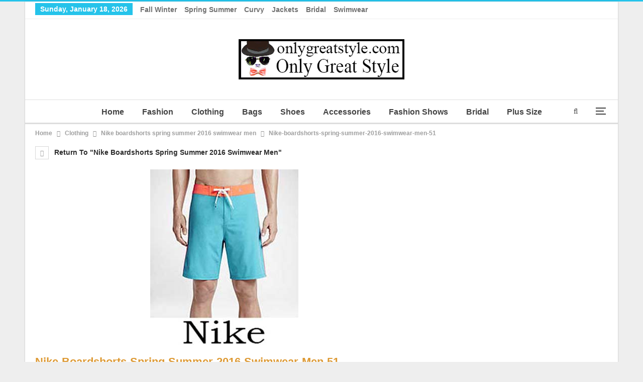

--- FILE ---
content_type: text/html; charset=UTF-8
request_url: http://www.onlygreatstyle.com/nike-boardshorts-spring-summer-2016-swimwear-men/nike-boardshorts-spring-summer-2016-swimwear-men-51/
body_size: 13436
content:
	<!DOCTYPE html>
		<!--[if IE 8]>
	<html class="ie ie8" lang="en-GB"> <![endif]-->
	<!--[if IE 9]>
	<html class="ie ie9" lang="en-GB"> <![endif]-->
	<!--[if gt IE 9]><!-->
<html lang="en-GB"> <!--<![endif]-->
	<head>
				<meta charset="UTF-8">
		<meta http-equiv="X-UA-Compatible" content="IE=edge">
		<meta name="viewport" content="width=device-width, initial-scale=1.0">
		<link rel="pingback" href="https://www.onlygreatstyle.com/xmlrpc.php"/>

		<meta name='robots' content='index, follow, max-image-preview:large, max-snippet:-1, max-video-preview:-1' />
	<style>img:is([sizes="auto" i], [sizes^="auto," i]) { contain-intrinsic-size: 3000px 1500px }</style>
	
	<!-- This site is optimized with the Yoast SEO plugin v24.6 - https://yoast.com/wordpress/plugins/seo/ -->
	<title>Nike-boardshorts-spring-summer-2016-swimwear-men-51</title>
	<meta name="description" content="Only Great Style presents big fashion collections for clothing, accessories, bridal, plus size, bags, shoes, beachwear with fashion shows fall winter and spring summer women and men. Since many years your best reviews before your purchases." />
	<link rel="canonical" href="https://www.onlygreatstyle.com/nike-boardshorts-spring-summer-2016-swimwear-men/nike-boardshorts-spring-summer-2016-swimwear-men-51/" />
	<meta property="og:locale" content="en_GB" />
	<meta property="og:type" content="article" />
	<meta property="og:title" content="Nike-boardshorts-spring-summer-2016-swimwear-men-51" />
	<meta property="og:description" content="Only Great Style presents big fashion collections for clothing, accessories, bridal, plus size, bags, shoes, beachwear with fashion shows fall winter and spring summer women and men. Since many years your best reviews before your purchases." />
	<meta property="og:url" content="https://www.onlygreatstyle.com/nike-boardshorts-spring-summer-2016-swimwear-men/nike-boardshorts-spring-summer-2016-swimwear-men-51/" />
	<meta property="og:site_name" content="Only Great Style" />
	<meta property="article:publisher" content="https://www.facebook.com/Only-Great-Style-Fashion-Brands-Accessories-Shoes-Bags-101493964893102" />
	<meta property="og:image" content="https://www.onlygreatstyle.com/nike-boardshorts-spring-summer-2016-swimwear-men/nike-boardshorts-spring-summer-2016-swimwear-men-51" />
	<meta property="og:image:width" content="295" />
	<meta property="og:image:height" content="349" />
	<meta property="og:image:type" content="image/jpeg" />
	<meta name="twitter:card" content="summary_large_image" />
	<meta name="twitter:site" content="@OnlyGreatStyle" />
	<script type="application/ld+json" class="yoast-schema-graph">{"@context":"https://schema.org","@graph":[{"@type":"NewsArticle","@id":"https://www.onlygreatstyle.com/nike-boardshorts-spring-summer-2016-swimwear-men/nike-boardshorts-spring-summer-2016-swimwear-men-51/#article","isPartOf":{"@id":"https://www.onlygreatstyle.com/nike-boardshorts-spring-summer-2016-swimwear-men/nike-boardshorts-spring-summer-2016-swimwear-men-51/"},"author":{"name":"Only Great Style","@id":"https://www.onlygreatstyle.com/#/schema/person/1d697e7de328deb9330866842ecefb12"},"headline":"Nike-boardshorts-spring-summer-2016-swimwear-men-51","datePublished":"2016-06-07T16:47:08+00:00","mainEntityOfPage":{"@id":"https://www.onlygreatstyle.com/nike-boardshorts-spring-summer-2016-swimwear-men/nike-boardshorts-spring-summer-2016-swimwear-men-51/"},"wordCount":2,"publisher":{"@id":"https://www.onlygreatstyle.com/#/schema/person/1d697e7de328deb9330866842ecefb12"},"image":{"@id":"https://www.onlygreatstyle.com/nike-boardshorts-spring-summer-2016-swimwear-men/nike-boardshorts-spring-summer-2016-swimwear-men-51/#primaryimage"},"thumbnailUrl":"https://www.onlygreatstyle.com/wp-content/uploads/2016/06/Nike-boardshorts-spring-summer-2016-swimwear-men-51.jpg","inLanguage":"en-GB"},{"@type":"WebPage","@id":"https://www.onlygreatstyle.com/nike-boardshorts-spring-summer-2016-swimwear-men/nike-boardshorts-spring-summer-2016-swimwear-men-51/","url":"https://www.onlygreatstyle.com/nike-boardshorts-spring-summer-2016-swimwear-men/nike-boardshorts-spring-summer-2016-swimwear-men-51/","name":"Nike-boardshorts-spring-summer-2016-swimwear-men-51","isPartOf":{"@id":"https://www.onlygreatstyle.com/#website"},"primaryImageOfPage":{"@id":"https://www.onlygreatstyle.com/nike-boardshorts-spring-summer-2016-swimwear-men/nike-boardshorts-spring-summer-2016-swimwear-men-51/#primaryimage"},"image":{"@id":"https://www.onlygreatstyle.com/nike-boardshorts-spring-summer-2016-swimwear-men/nike-boardshorts-spring-summer-2016-swimwear-men-51/#primaryimage"},"thumbnailUrl":"https://www.onlygreatstyle.com/wp-content/uploads/2016/06/Nike-boardshorts-spring-summer-2016-swimwear-men-51.jpg","datePublished":"2016-06-07T16:47:08+00:00","description":"Only Great Style presents big fashion collections for clothing, accessories, bridal, plus size, bags, shoes, beachwear with fashion shows fall winter and spring summer women and men. Since many years your best reviews before your purchases.","breadcrumb":{"@id":"https://www.onlygreatstyle.com/nike-boardshorts-spring-summer-2016-swimwear-men/nike-boardshorts-spring-summer-2016-swimwear-men-51/#breadcrumb"},"inLanguage":"en-GB","potentialAction":[{"@type":"ReadAction","target":["https://www.onlygreatstyle.com/nike-boardshorts-spring-summer-2016-swimwear-men/nike-boardshorts-spring-summer-2016-swimwear-men-51/"]}]},{"@type":"ImageObject","inLanguage":"en-GB","@id":"https://www.onlygreatstyle.com/nike-boardshorts-spring-summer-2016-swimwear-men/nike-boardshorts-spring-summer-2016-swimwear-men-51/#primaryimage","url":"https://www.onlygreatstyle.com/wp-content/uploads/2016/06/Nike-boardshorts-spring-summer-2016-swimwear-men-51.jpg","contentUrl":"https://www.onlygreatstyle.com/wp-content/uploads/2016/06/Nike-boardshorts-spring-summer-2016-swimwear-men-51.jpg","width":295,"height":349,"caption":"Nike-boardshorts-spring-summer-2016-swimwear-men-51"},{"@type":"BreadcrumbList","@id":"https://www.onlygreatstyle.com/nike-boardshorts-spring-summer-2016-swimwear-men/nike-boardshorts-spring-summer-2016-swimwear-men-51/#breadcrumb","itemListElement":[{"@type":"ListItem","position":1,"name":"Only Great Style","item":"https://www.onlygreatstyle.com/"},{"@type":"ListItem","position":2,"name":"Clothing","item":"https://www.onlygreatstyle.com/clothing/"},{"@type":"ListItem","position":3,"name":"Nike boardshorts spring summer 2016 swimwear men","item":"https://www.onlygreatstyle.com/nike-boardshorts-spring-summer-2016-swimwear-men/"},{"@type":"ListItem","position":4,"name":"Nike-boardshorts-spring-summer-2016-swimwear-men-51"}]},{"@type":"WebSite","@id":"https://www.onlygreatstyle.com/#website","url":"https://www.onlygreatstyle.com/","name":"Only Great Style","description":"Only Great Style presents big fashion collections for clothing, accessories, bridal, plus size, bags, shoes, beachwear with fashion shows fall winter and spring summer women and men. Since many years your best reviews before your purchases.","publisher":{"@id":"https://www.onlygreatstyle.com/#/schema/person/1d697e7de328deb9330866842ecefb12"},"potentialAction":[{"@type":"SearchAction","target":{"@type":"EntryPoint","urlTemplate":"https://www.onlygreatstyle.com/?s={search_term_string}"},"query-input":{"@type":"PropertyValueSpecification","valueRequired":true,"valueName":"search_term_string"}}],"inLanguage":"en-GB"},{"@type":["Person","Organization"],"@id":"https://www.onlygreatstyle.com/#/schema/person/1d697e7de328deb9330866842ecefb12","name":"Only Great Style","image":{"@type":"ImageObject","inLanguage":"en-GB","@id":"https://www.onlygreatstyle.com/#/schema/person/image/","url":"https://www.onlygreatstyle.com/wp-content/uploads/2023/05/only-great-style-logo.jpg","contentUrl":"https://www.onlygreatstyle.com/wp-content/uploads/2023/05/only-great-style-logo.jpg","width":330,"height":80,"caption":"Only Great Style"},"logo":{"@id":"https://www.onlygreatstyle.com/#/schema/person/image/"},"description":"Hello to everyone, in life I have many interests, I like: cinema, science, documentaries, sports and music. I have an open mind and I am in favor of free content on the web, I believe in altruism and mutual respect, I am a dad and a webmaster. From a few years I deal of websites which they offer reviews on look and fashion, and among thousands of things to do, i try to give great importance to photos and images for all those who follow the latest fashion trends.","sameAs":["https://www.onlygreatstyle.com/","https://www.facebook.com/Only-Great-Style-Fashion-Brands-Accessories-Shoes-Bags-101493964893102","https://www.pinterest.com/onlygreatstyle/","https://x.com/OnlyGreatStyle"]}]}</script>
	<!-- / Yoast SEO plugin. -->


<link rel="alternate" type="application/rss+xml" title="Only Great Style &raquo; Feed" href="https://www.onlygreatstyle.com/feed/" />
<!-- www.onlygreatstyle.com is managing ads with Advanced Ads 2.0.1 – https://wpadvancedads.com/ --><script id="onlyg-ready">
			window.advanced_ads_ready=function(e,a){a=a||"complete";var d=function(e){return"interactive"===a?"loading"!==e:"complete"===e};d(document.readyState)?e():document.addEventListener("readystatechange",(function(a){d(a.target.readyState)&&e()}),{once:"interactive"===a})},window.advanced_ads_ready_queue=window.advanced_ads_ready_queue||[];		</script>
		<link rel='stylesheet' id='wp-block-library-css' href='https://www.onlygreatstyle.com/wp-includes/css/dist/block-library/style.min.css?ver=6.7.4' type='text/css' media='all' />
<style id='classic-theme-styles-inline-css' type='text/css'>
/*! This file is auto-generated */
.wp-block-button__link{color:#fff;background-color:#32373c;border-radius:9999px;box-shadow:none;text-decoration:none;padding:calc(.667em + 2px) calc(1.333em + 2px);font-size:1.125em}.wp-block-file__button{background:#32373c;color:#fff;text-decoration:none}
</style>
<style id='global-styles-inline-css' type='text/css'>
:root{--wp--preset--aspect-ratio--square: 1;--wp--preset--aspect-ratio--4-3: 4/3;--wp--preset--aspect-ratio--3-4: 3/4;--wp--preset--aspect-ratio--3-2: 3/2;--wp--preset--aspect-ratio--2-3: 2/3;--wp--preset--aspect-ratio--16-9: 16/9;--wp--preset--aspect-ratio--9-16: 9/16;--wp--preset--color--black: #000000;--wp--preset--color--cyan-bluish-gray: #abb8c3;--wp--preset--color--white: #ffffff;--wp--preset--color--pale-pink: #f78da7;--wp--preset--color--vivid-red: #cf2e2e;--wp--preset--color--luminous-vivid-orange: #ff6900;--wp--preset--color--luminous-vivid-amber: #fcb900;--wp--preset--color--light-green-cyan: #7bdcb5;--wp--preset--color--vivid-green-cyan: #00d084;--wp--preset--color--pale-cyan-blue: #8ed1fc;--wp--preset--color--vivid-cyan-blue: #0693e3;--wp--preset--color--vivid-purple: #9b51e0;--wp--preset--gradient--vivid-cyan-blue-to-vivid-purple: linear-gradient(135deg,rgba(6,147,227,1) 0%,rgb(155,81,224) 100%);--wp--preset--gradient--light-green-cyan-to-vivid-green-cyan: linear-gradient(135deg,rgb(122,220,180) 0%,rgb(0,208,130) 100%);--wp--preset--gradient--luminous-vivid-amber-to-luminous-vivid-orange: linear-gradient(135deg,rgba(252,185,0,1) 0%,rgba(255,105,0,1) 100%);--wp--preset--gradient--luminous-vivid-orange-to-vivid-red: linear-gradient(135deg,rgba(255,105,0,1) 0%,rgb(207,46,46) 100%);--wp--preset--gradient--very-light-gray-to-cyan-bluish-gray: linear-gradient(135deg,rgb(238,238,238) 0%,rgb(169,184,195) 100%);--wp--preset--gradient--cool-to-warm-spectrum: linear-gradient(135deg,rgb(74,234,220) 0%,rgb(151,120,209) 20%,rgb(207,42,186) 40%,rgb(238,44,130) 60%,rgb(251,105,98) 80%,rgb(254,248,76) 100%);--wp--preset--gradient--blush-light-purple: linear-gradient(135deg,rgb(255,206,236) 0%,rgb(152,150,240) 100%);--wp--preset--gradient--blush-bordeaux: linear-gradient(135deg,rgb(254,205,165) 0%,rgb(254,45,45) 50%,rgb(107,0,62) 100%);--wp--preset--gradient--luminous-dusk: linear-gradient(135deg,rgb(255,203,112) 0%,rgb(199,81,192) 50%,rgb(65,88,208) 100%);--wp--preset--gradient--pale-ocean: linear-gradient(135deg,rgb(255,245,203) 0%,rgb(182,227,212) 50%,rgb(51,167,181) 100%);--wp--preset--gradient--electric-grass: linear-gradient(135deg,rgb(202,248,128) 0%,rgb(113,206,126) 100%);--wp--preset--gradient--midnight: linear-gradient(135deg,rgb(2,3,129) 0%,rgb(40,116,252) 100%);--wp--preset--font-size--small: 13px;--wp--preset--font-size--medium: 20px;--wp--preset--font-size--large: 36px;--wp--preset--font-size--x-large: 42px;--wp--preset--spacing--20: 0.44rem;--wp--preset--spacing--30: 0.67rem;--wp--preset--spacing--40: 1rem;--wp--preset--spacing--50: 1.5rem;--wp--preset--spacing--60: 2.25rem;--wp--preset--spacing--70: 3.38rem;--wp--preset--spacing--80: 5.06rem;--wp--preset--shadow--natural: 6px 6px 9px rgba(0, 0, 0, 0.2);--wp--preset--shadow--deep: 12px 12px 50px rgba(0, 0, 0, 0.4);--wp--preset--shadow--sharp: 6px 6px 0px rgba(0, 0, 0, 0.2);--wp--preset--shadow--outlined: 6px 6px 0px -3px rgba(255, 255, 255, 1), 6px 6px rgba(0, 0, 0, 1);--wp--preset--shadow--crisp: 6px 6px 0px rgba(0, 0, 0, 1);}:where(.is-layout-flex){gap: 0.5em;}:where(.is-layout-grid){gap: 0.5em;}body .is-layout-flex{display: flex;}.is-layout-flex{flex-wrap: wrap;align-items: center;}.is-layout-flex > :is(*, div){margin: 0;}body .is-layout-grid{display: grid;}.is-layout-grid > :is(*, div){margin: 0;}:where(.wp-block-columns.is-layout-flex){gap: 2em;}:where(.wp-block-columns.is-layout-grid){gap: 2em;}:where(.wp-block-post-template.is-layout-flex){gap: 1.25em;}:where(.wp-block-post-template.is-layout-grid){gap: 1.25em;}.has-black-color{color: var(--wp--preset--color--black) !important;}.has-cyan-bluish-gray-color{color: var(--wp--preset--color--cyan-bluish-gray) !important;}.has-white-color{color: var(--wp--preset--color--white) !important;}.has-pale-pink-color{color: var(--wp--preset--color--pale-pink) !important;}.has-vivid-red-color{color: var(--wp--preset--color--vivid-red) !important;}.has-luminous-vivid-orange-color{color: var(--wp--preset--color--luminous-vivid-orange) !important;}.has-luminous-vivid-amber-color{color: var(--wp--preset--color--luminous-vivid-amber) !important;}.has-light-green-cyan-color{color: var(--wp--preset--color--light-green-cyan) !important;}.has-vivid-green-cyan-color{color: var(--wp--preset--color--vivid-green-cyan) !important;}.has-pale-cyan-blue-color{color: var(--wp--preset--color--pale-cyan-blue) !important;}.has-vivid-cyan-blue-color{color: var(--wp--preset--color--vivid-cyan-blue) !important;}.has-vivid-purple-color{color: var(--wp--preset--color--vivid-purple) !important;}.has-black-background-color{background-color: var(--wp--preset--color--black) !important;}.has-cyan-bluish-gray-background-color{background-color: var(--wp--preset--color--cyan-bluish-gray) !important;}.has-white-background-color{background-color: var(--wp--preset--color--white) !important;}.has-pale-pink-background-color{background-color: var(--wp--preset--color--pale-pink) !important;}.has-vivid-red-background-color{background-color: var(--wp--preset--color--vivid-red) !important;}.has-luminous-vivid-orange-background-color{background-color: var(--wp--preset--color--luminous-vivid-orange) !important;}.has-luminous-vivid-amber-background-color{background-color: var(--wp--preset--color--luminous-vivid-amber) !important;}.has-light-green-cyan-background-color{background-color: var(--wp--preset--color--light-green-cyan) !important;}.has-vivid-green-cyan-background-color{background-color: var(--wp--preset--color--vivid-green-cyan) !important;}.has-pale-cyan-blue-background-color{background-color: var(--wp--preset--color--pale-cyan-blue) !important;}.has-vivid-cyan-blue-background-color{background-color: var(--wp--preset--color--vivid-cyan-blue) !important;}.has-vivid-purple-background-color{background-color: var(--wp--preset--color--vivid-purple) !important;}.has-black-border-color{border-color: var(--wp--preset--color--black) !important;}.has-cyan-bluish-gray-border-color{border-color: var(--wp--preset--color--cyan-bluish-gray) !important;}.has-white-border-color{border-color: var(--wp--preset--color--white) !important;}.has-pale-pink-border-color{border-color: var(--wp--preset--color--pale-pink) !important;}.has-vivid-red-border-color{border-color: var(--wp--preset--color--vivid-red) !important;}.has-luminous-vivid-orange-border-color{border-color: var(--wp--preset--color--luminous-vivid-orange) !important;}.has-luminous-vivid-amber-border-color{border-color: var(--wp--preset--color--luminous-vivid-amber) !important;}.has-light-green-cyan-border-color{border-color: var(--wp--preset--color--light-green-cyan) !important;}.has-vivid-green-cyan-border-color{border-color: var(--wp--preset--color--vivid-green-cyan) !important;}.has-pale-cyan-blue-border-color{border-color: var(--wp--preset--color--pale-cyan-blue) !important;}.has-vivid-cyan-blue-border-color{border-color: var(--wp--preset--color--vivid-cyan-blue) !important;}.has-vivid-purple-border-color{border-color: var(--wp--preset--color--vivid-purple) !important;}.has-vivid-cyan-blue-to-vivid-purple-gradient-background{background: var(--wp--preset--gradient--vivid-cyan-blue-to-vivid-purple) !important;}.has-light-green-cyan-to-vivid-green-cyan-gradient-background{background: var(--wp--preset--gradient--light-green-cyan-to-vivid-green-cyan) !important;}.has-luminous-vivid-amber-to-luminous-vivid-orange-gradient-background{background: var(--wp--preset--gradient--luminous-vivid-amber-to-luminous-vivid-orange) !important;}.has-luminous-vivid-orange-to-vivid-red-gradient-background{background: var(--wp--preset--gradient--luminous-vivid-orange-to-vivid-red) !important;}.has-very-light-gray-to-cyan-bluish-gray-gradient-background{background: var(--wp--preset--gradient--very-light-gray-to-cyan-bluish-gray) !important;}.has-cool-to-warm-spectrum-gradient-background{background: var(--wp--preset--gradient--cool-to-warm-spectrum) !important;}.has-blush-light-purple-gradient-background{background: var(--wp--preset--gradient--blush-light-purple) !important;}.has-blush-bordeaux-gradient-background{background: var(--wp--preset--gradient--blush-bordeaux) !important;}.has-luminous-dusk-gradient-background{background: var(--wp--preset--gradient--luminous-dusk) !important;}.has-pale-ocean-gradient-background{background: var(--wp--preset--gradient--pale-ocean) !important;}.has-electric-grass-gradient-background{background: var(--wp--preset--gradient--electric-grass) !important;}.has-midnight-gradient-background{background: var(--wp--preset--gradient--midnight) !important;}.has-small-font-size{font-size: var(--wp--preset--font-size--small) !important;}.has-medium-font-size{font-size: var(--wp--preset--font-size--medium) !important;}.has-large-font-size{font-size: var(--wp--preset--font-size--large) !important;}.has-x-large-font-size{font-size: var(--wp--preset--font-size--x-large) !important;}
:where(.wp-block-post-template.is-layout-flex){gap: 1.25em;}:where(.wp-block-post-template.is-layout-grid){gap: 1.25em;}
:where(.wp-block-columns.is-layout-flex){gap: 2em;}:where(.wp-block-columns.is-layout-grid){gap: 2em;}
:root :where(.wp-block-pullquote){font-size: 1.5em;line-height: 1.6;}
</style>
<link rel='stylesheet' id='contact-form-7-css' href='https://www.onlygreatstyle.com/wp-content/plugins/contact-form-7/includes/css/styles.css?ver=6.0.5' type='text/css' media='all' />
<link rel='stylesheet' id='newsletter-css' href='https://www.onlygreatstyle.com/wp-content/plugins/newsletter/style.css?ver=8.7.4' type='text/css' media='all' />
<script type="text/javascript" src="https://www.onlygreatstyle.com/wp-includes/js/jquery/jquery.min.js?ver=3.7.1" id="jquery-core-js"></script>
<script type="text/javascript" src="https://www.onlygreatstyle.com/wp-includes/js/jquery/jquery-migrate.min.js?ver=3.4.1" id="jquery-migrate-js"></script>
<!--[if lt IE 9]>
<script type="text/javascript" src="https://www.onlygreatstyle.com/wp-content/themes/publisher/includes/libs/better-framework/assets/js/html5shiv.min.js?ver=3.15.0" id="bf-html5shiv-js"></script>
<![endif]-->
<!--[if lt IE 9]>
<script type="text/javascript" src="https://www.onlygreatstyle.com/wp-content/themes/publisher/includes/libs/better-framework/assets/js/respond.min.js?ver=3.15.0" id="bf-respond-js"></script>
<![endif]-->
<meta name="google-site-verification" content="1tBRU32jOGbE98sYpNRKdQLdehvUSjEm48j0ElfRQwk" />

<meta name="msvalidate.01" content="261271C2B9E29F551CF670A5E6159C4C"/>

<meta name="p:domain_verify" content="79e388fd40db45d39d39baf5a399407a"/>

<script async defer src="//assets.pinterest.com/js/pinit.js"></script>			<link rel="shortcut icon" href="http://www.onlygreatstyle.com/wp-content/uploads/2017/04/favicon.jpg">			<link rel="apple-touch-icon" href="http://www.onlygreatstyle.com/wp-content/uploads/2017/04/Only-Great-Style-Apple-iPhone-Icon.jpg">			<link rel="apple-touch-icon" sizes="114x114" href="http://www.onlygreatstyle.com/wp-content/uploads/2017/04/Only-Great-Style-Apple-iPhone-Retina-Icon.jpg">			<link rel="apple-touch-icon" sizes="72x72" href="http://www.onlygreatstyle.com/wp-content/uploads/2017/04/Only-Great-Style-Apple-iPad-Icon.jpg">			<link rel="apple-touch-icon" sizes="144x144" href="http://www.onlygreatstyle.com/wp-content/uploads/2017/04/Only-Great-Style-Apple-iPad-Retina-Icon.jpg"><script type="application/ld+json">{
    "@context": "http://schema.org/",
    "@type": "Organization",
    "@id": "#organization",
    "logo": {
        "@type": "ImageObject",
        "url": "http://www.onlygreatstyle.com/wp-content/uploads/2023/05/only-great-style-logo.jpg"
    },
    "url": "https://www.onlygreatstyle.com/",
    "name": "Only Great Style",
    "description": "Only Great Style presents big fashion collections for clothing, accessories, bridal, plus size, bags, shoes, beachwear with fashion shows fall winter and spring summer women and men. Since many years your best reviews before your purchases."
}</script>
<script type="application/ld+json">{
    "@context": "http://schema.org/",
    "@type": "WebSite",
    "name": "Only Great Style",
    "alternateName": "Only Great Style presents big fashion collections for clothing, accessories, bridal, plus size, bags, shoes, beachwear with fashion shows fall winter and spring summer women and men. Since many years your best reviews before your purchases.",
    "url": "https://www.onlygreatstyle.com/"
}</script>
<script type="application/ld+json">{
    "@context": "http://schema.org/",
    "@type": "ImageObject",
    "headline": "Nike-boardshorts-spring-summer-2016-swimwear-men-51",
    "datePublished": "2016-06-07",
    "dateModified": "2016-06-07",
    "author": {
        "@type": "Person",
        "@id": "#person-OnlyGreatStyle",
        "name": "Only Great Style"
    },
    "image": "https://www.onlygreatstyle.com/wp-content/uploads/2016/06/Nike-boardshorts-spring-summer-2016-swimwear-men-51.jpg",
    "interactionStatistic": [
        {
            "@type": "InteractionCounter",
            "interactionType": "http://schema.org/CommentAction",
            "userInteractionCount": "0"
        }
    ],
    "publisher": {
        "@id": "#organization"
    },
    "mainEntityOfPage": "https://www.onlygreatstyle.com/nike-boardshorts-spring-summer-2016-swimwear-men/nike-boardshorts-spring-summer-2016-swimwear-men-51/"
}</script>
<link rel='stylesheet' id='bf-minifed-css-1' href='https://www.onlygreatstyle.com/wp-content/bs-booster-cache/939f5558ba9f5987ed2f47a7009f7cc8.css' type='text/css' media='all' />
<link rel='stylesheet' id='7.11.0-1730912630' href='https://www.onlygreatstyle.com/wp-content/bs-booster-cache/c0509851750b9f1d911abfd2cac8ca23.css' type='text/css' media='all' />
<link rel="icon" href="https://www.onlygreatstyle.com/wp-content/uploads/2016/06/cropped-onlygreatstyle-1-32x32.jpg" sizes="32x32" />
<link rel="icon" href="https://www.onlygreatstyle.com/wp-content/uploads/2016/06/cropped-onlygreatstyle-1-192x192.jpg" sizes="192x192" />
<link rel="apple-touch-icon" href="https://www.onlygreatstyle.com/wp-content/uploads/2016/06/cropped-onlygreatstyle-1-180x180.jpg" />
<meta name="msapplication-TileImage" content="https://www.onlygreatstyle.com/wp-content/uploads/2016/06/cropped-onlygreatstyle-1-270x270.jpg" />
	</head>

<body class="attachment attachment-template-default single single-attachment postid-34622 attachmentid-34622 attachment-jpeg bs-theme bs-publisher bs-publisher-clean-magazine active-top-line ltr close-rh page-layout-2-col page-layout-2-col-right boxed active-sticky-sidebar main-menu-sticky-smart main-menu-full-width active-ajax-search  bs-ll-d aa-prefix-onlyg-" dir="ltr">
<div class="off-canvas-overlay"></div>
<div class="off-canvas-container left skin-white">
	<div class="off-canvas-inner">
		<span class="canvas-close"><i></i></span>
					<div class="off-canvas-header">
									<div class="logo">

						<a href="https://www.onlygreatstyle.com/">
							<img src="http://www.onlygreatstyle.com/wp-content/uploads/2017/04/Only-Great-Style-Apple-iPad-Icon.jpg"
							     alt="Only Great Style">
						</a>
					</div>
										<div class="site-name">Only Great Style</div>
									<div class="site-description">Only Great Style presents big fashion collections for clothing, accessories, bridal, plus size, bags, shoes, beachwear with fashion shows fall winter and spring summer women and men. Since many years your best reviews before your purchases.</div>
			</div>
						<div class="off-canvas-search">
				<form role="search" method="get" action="https://www.onlygreatstyle.com">
					<input type="text" name="s" value=""
					       placeholder="Search...">
					<i class="fa fa-search"></i>
				</form>
			</div>
						<div class="off-canvas-menu">
				<div class="off-canvas-menu-fallback"></div>
			</div>
						<div class="off_canvas_footer">
				<div class="off_canvas_footer-info entry-content">
					<p><br data-mce-bogus="1"></p>
				</div>
			</div>
				</div>
</div>
		<div class="main-wrap content-main-wrap">
			<header id="header" class="site-header header-style-1 full-width" itemscope="itemscope" itemtype="https://schema.org/WPHeader">
		<section class="topbar topbar-style-1 hidden-xs hidden-xs">
	<div class="content-wrap">
		<div class="container">
			<div class="topbar-inner clearfix">

				
				<div class="section-menu">
						<div id="menu-top" class="menu top-menu-wrapper" role="navigation" itemscope="itemscope" itemtype="https://schema.org/SiteNavigationElement">
		<nav class="top-menu-container">

			<ul id="top-navigation" class="top-menu menu clearfix bsm-pure">
									<li id="topbar-date" class="menu-item menu-item-date">
					<span
						class="topbar-date">Sunday, January 18, 2026</span>
					</li>
					<li id="menu-item-73140" class="menu-item menu-item-type-custom menu-item-object-custom better-anim-fade menu-item-73140"><a href="https://www.onlygreatstyle.com/?s=fall+winter">Fall Winter</a></li>
<li id="menu-item-60531" class="menu-item menu-item-type-custom menu-item-object-custom better-anim-fade menu-item-60531"><a href="https://www.onlygreatstyle.com/?s=spring+summer">Spring Summer</a></li>
<li id="menu-item-60532" class="menu-item menu-item-type-custom menu-item-object-custom better-anim-fade menu-item-60532"><a href="https://www.onlygreatstyle.com/?s=Curvy">Curvy</a></li>
<li id="menu-item-60533" class="menu-item menu-item-type-custom menu-item-object-custom better-anim-fade menu-item-60533"><a href="https://www.onlygreatstyle.com/?s=Jackets">Jackets</a></li>
<li id="menu-item-60534" class="menu-item menu-item-type-custom menu-item-object-custom better-anim-fade menu-item-60534"><a href="https://www.onlygreatstyle.com/?s=Bridal">Bridal</a></li>
<li id="menu-item-60535" class="menu-item menu-item-type-custom menu-item-object-custom better-anim-fade menu-item-60535"><a href="https://www.onlygreatstyle.com/?s=Swimwear">Swimwear</a></li>
			</ul>

		</nav>
	</div>
				</div>
			</div>
		</div>
	</div>
</section>
		<div class="header-inner">
			<div class="content-wrap">
				<div class="container">
					<div id="site-branding" class="site-branding">
	<p  id="site-title" class="logo h1 img-logo">
	<a href="https://www.onlygreatstyle.com/" itemprop="url" rel="home">
					<img id="site-logo" src="http://www.onlygreatstyle.com/wp-content/uploads/2023/05/only-great-style-logo.jpg"
			     alt="Only Great Style"  data-bsrjs="http://www.onlygreatstyle.com/wp-content/uploads/2023/05/only-great-style-logo.jpg"  />

			<span class="site-title">Only Great Style - Only Great Style presents big fashion collections for clothing, accessories, bridal, plus size, bags, shoes, beachwear with fashion shows fall winter and spring summer women and men. Since many years your best reviews before your purchases.</span>
				</a>
</p>
</div><!-- .site-branding -->
				</div>

			</div>
		</div>
		<div id="menu-main" class="menu main-menu-wrapper show-search-item show-off-canvas menu-actions-btn-width-2" role="navigation" itemscope="itemscope" itemtype="https://schema.org/SiteNavigationElement">
	<div class="main-menu-inner">
		<div class="content-wrap">
			<div class="container">

				<nav class="main-menu-container">
					<ul id="main-navigation" class="main-menu menu bsm-pure clearfix">
						<li id="menu-item-19703" class="menu-item menu-item-type-custom menu-item-object-custom menu-item-home better-anim-fade menu-item-19703"><a href="https://www.onlygreatstyle.com/" title="Only Great Style">Home</a></li>
<li id="menu-item-19697" class="menu-item menu-item-type-taxonomy menu-item-object-category menu-term-3 better-anim-fade menu-item-19697"><a href="https://www.onlygreatstyle.com/fashion/" title="Fashion Only Great Style">Fashion</a></li>
<li id="menu-item-73142" class="menu-item menu-item-type-taxonomy menu-item-object-category menu-term-24152 better-anim-fade menu-item-73142"><a href="https://www.onlygreatstyle.com/clothing/" title="Clothing Only Great Style">Clothing</a></li>
<li id="menu-item-19695" class="menu-item menu-item-type-taxonomy menu-item-object-category menu-term-16465 better-anim-fade menu-item-19695"><a href="https://www.onlygreatstyle.com/bags/" title="Bags Only Great Style">Bags</a></li>
<li id="menu-item-19700" class="menu-item menu-item-type-taxonomy menu-item-object-category menu-term-16467 better-anim-fade menu-item-19700"><a href="https://www.onlygreatstyle.com/shoes/" title="Shoes Only Great Style">Shoes</a></li>
<li id="menu-item-19694" class="menu-item menu-item-type-taxonomy menu-item-object-category menu-term-10 better-anim-fade menu-item-19694"><a href="https://www.onlygreatstyle.com/accessories/" title="Accessories Only Great Style">Accessories</a></li>
<li id="menu-item-19698" class="menu-item menu-item-type-taxonomy menu-item-object-category menu-term-8 better-anim-fade menu-item-19698"><a href="https://www.onlygreatstyle.com/fashion-shows/" title="Fashion Shows Only Great Style">Fashion Shows</a></li>
<li id="menu-item-115604" class="menu-item menu-item-type-taxonomy menu-item-object-category menu-term-29805 better-anim-fade menu-item-115604"><a href="https://www.onlygreatstyle.com/bridal/">Bridal</a></li>
<li id="menu-item-115605" class="menu-item menu-item-type-taxonomy menu-item-object-category menu-term-29804 better-anim-fade menu-item-115605"><a href="https://www.onlygreatstyle.com/plus-size/">Plus Size</a></li>
<li id="menu-item-130311" class="menu-item menu-item-type-custom menu-item-object-custom menu-item-home menu-item-has-children better-anim-fade menu-item-130311"><a href="https://www.onlygreatstyle.com/">Season</a>
<ul class="sub-menu">
	<li id="menu-item-130312" class="menu-item menu-item-type-custom menu-item-object-custom better-anim-fade menu-item-130312"><a href="https://www.onlygreatstyle.com/?s=2024">2024</a></li>
	<li id="menu-item-130313" class="menu-item menu-item-type-custom menu-item-object-custom better-anim-fade menu-item-130313"><a href="https://www.onlygreatstyle.com/?s=2023">2023</a></li>
	<li id="menu-item-130314" class="menu-item menu-item-type-custom menu-item-object-custom better-anim-fade menu-item-130314"><a href="https://www.onlygreatstyle.com/?s=2022">2022</a></li>
	<li id="menu-item-130315" class="menu-item menu-item-type-custom menu-item-object-custom better-anim-fade menu-item-130315"><a href="https://www.onlygreatstyle.com/?s=2021">2021</a></li>
	<li id="menu-item-130316" class="menu-item menu-item-type-custom menu-item-object-custom better-anim-fade menu-item-130316"><a href="https://www.onlygreatstyle.com/?s=2020">2020</a></li>
	<li id="menu-item-130317" class="menu-item menu-item-type-custom menu-item-object-custom better-anim-fade menu-item-130317"><a href="https://www.onlygreatstyle.com/?s=2019">2019</a></li>
	<li id="menu-item-130318" class="menu-item menu-item-type-custom menu-item-object-custom better-anim-fade menu-item-130318"><a href="https://www.onlygreatstyle.com/?s=2018">2018</a></li>
	<li id="menu-item-130319" class="menu-item menu-item-type-custom menu-item-object-custom better-anim-fade menu-item-130319"><a href="https://www.onlygreatstyle.com/?s=2017">2017</a></li>
	<li id="menu-item-130320" class="menu-item menu-item-type-custom menu-item-object-custom better-anim-fade menu-item-130320"><a href="https://www.onlygreatstyle.com/?s=2016">2016</a></li>
	<li id="menu-item-130321" class="menu-item menu-item-type-custom menu-item-object-custom better-anim-fade menu-item-130321"><a href="https://www.onlygreatstyle.com/?s=2015">2015</a></li>
	<li id="menu-item-130322" class="menu-item menu-item-type-custom menu-item-object-custom better-anim-fade menu-item-130322"><a href="https://www.onlygreatstyle.com/?s=2014">2014</a></li>
	<li id="menu-item-130323" class="menu-item menu-item-type-custom menu-item-object-custom better-anim-fade menu-item-130323"><a href="https://www.onlygreatstyle.com/?s=2013">2013</a></li>
</ul>
</li>
					</ul><!-- #main-navigation -->
											<div class="menu-action-buttons width-2">
															<div class="off-canvas-menu-icon-container off-icon-left">
									<div class="off-canvas-menu-icon">
										<div class="off-canvas-menu-icon-el"></div>
									</div>
								</div>
																<div class="search-container close">
									<span class="search-handler"><i class="fa fa-search"></i></span>

									<div class="search-box clearfix">
										<form role="search" method="get" class="search-form clearfix" action="https://www.onlygreatstyle.com">
	<input type="search" class="search-field"
	       placeholder="Search..."
	       value="" name="s"
	       title="Search for:"
	       autocomplete="off">
	<input type="submit" class="search-submit" value="Search">
</form><!-- .search-form -->
									</div>
								</div>
														</div>
										</nav><!-- .main-menu-container -->

			</div>
		</div>
	</div>
</div><!-- .menu -->	</header><!-- .header -->
	<div class="rh-header clearfix dark deferred-block-exclude">
		<div class="rh-container clearfix">

			<div class="menu-container close">
				<span class="menu-handler"><span class="lines"></span></span>
			</div><!-- .menu-container -->

			<div class="logo-container rh-img-logo">
				<a href="https://www.onlygreatstyle.com/" itemprop="url" rel="home">
											<img src="http://www.onlygreatstyle.com/wp-content/uploads/2023/05/only-great-style-logo.jpg"
						     alt="Only Great Style"  data-bsrjs="http://www.onlygreatstyle.com/wp-content/uploads/2023/05/only-great-style-logo.jpg"  />				</a>
			</div><!-- .logo-container -->
		</div><!-- .rh-container -->
	</div><!-- .rh-header -->
<nav role="navigation" aria-label="Breadcrumbs" class="bf-breadcrumb clearfix bc-top-style"><div class="container bf-breadcrumb-container"><ul class="bf-breadcrumb-items" itemscope itemtype="http://schema.org/BreadcrumbList"><meta name="numberOfItems" content="4" /><meta name="itemListOrder" content="Ascending" /><li itemprop="itemListElement" itemscope itemtype="http://schema.org/ListItem" class="bf-breadcrumb-item bf-breadcrumb-begin"><a itemprop="item" href="https://www.onlygreatstyle.com" rel="home"><span itemprop="name">Home</span></a><meta itemprop="position" content="1" /></li><li itemprop="itemListElement" itemscope itemtype="http://schema.org/ListItem" class="bf-breadcrumb-item"><a itemprop="item" href="https://www.onlygreatstyle.com/clothing/" ><span itemprop="name">Clothing</span></a><meta itemprop="position" content="2" /></li><li itemprop="itemListElement" itemscope itemtype="http://schema.org/ListItem" class="bf-breadcrumb-item"><a itemprop="item" href="https://www.onlygreatstyle.com/nike-boardshorts-spring-summer-2016-swimwear-men/" ><span itemprop="name">Nike boardshorts spring summer 2016 swimwear men</span></a><meta itemprop="position" content="3" /></li><li itemprop="itemListElement" itemscope itemtype="http://schema.org/ListItem" class="bf-breadcrumb-item bf-breadcrumb-end"><span itemprop="name">Nike-boardshorts-spring-summer-2016-swimwear-men-51</span><meta itemprop="item" content="https://www.onlygreatstyle.com/nike-boardshorts-spring-summer-2016-swimwear-men/nike-boardshorts-spring-summer-2016-swimwear-men-51/"/><meta itemprop="position" content="4" /></li></ul></div></nav><div class="content-wrap">
		<main id="content" class="content-container">

		<div class="container layout-2-col layout-2-col-1 layout-right-sidebar layout-bc-before">
			<div class="row main-section">
										<div class="col-sm-8 content-column">
								<article id="post-34622" class="post-34622 attachment type-attachment status-inherit  single-attachment-content">
					<div class="return-to">
				<a href="https://www.onlygreatstyle.com/nike-boardshorts-spring-summer-2016-swimwear-men/" class="heading-typo"><i
						class="fa fa-angle-left"></i> Return to &quot;Nike boardshorts spring summer 2016 swimwear men&quot;</a>
			</div>
					<div class="single-featured">
							<a class="post-thumbnail" href="https://www.onlygreatstyle.com/wp-content/uploads/2016/06/Nike-boardshorts-spring-summer-2016-swimwear-men-51.jpg">
					<img src="https://www.onlygreatstyle.com/wp-content/uploads/2016/06/Nike-boardshorts-spring-summer-2016-swimwear-men-51.jpg"
					     alt="Nike-boardshorts-spring-summer-2016-swimwear-men-51">
				</a>
						</div>

		<header class="attachment-header">
			<h1 class="attachment-title">Nike-boardshorts-spring-summer-2016-swimwear-men-51</h1>		</header>

					<div class="pagination bs-links-pagination clearfix" itemscope="itemscope" itemtype="https://schema.org/SiteNavigationElement/Pagination">
									<div
						class="newer"><a title="Nike-boardshorts-spring-summer-2016-swimwear-men-52"  href='https://www.onlygreatstyle.com/nike-boardshorts-spring-summer-2016-swimwear-men/nike-boardshorts-spring-summer-2016-swimwear-men-52/'>Next <i class="fa fa-angle-double-right"></i></a></div>
										<div
						class="older"><a title="Nike-boardshorts-spring-summer-2016-swimwear-men-50"  href='https://www.onlygreatstyle.com/nike-boardshorts-spring-summer-2016-swimwear-men/nike-boardshorts-spring-summer-2016-swimwear-men-50/'><i class="fa fa-angle-double-left"></i> Previous</a></div>
								</div>
						<div class="parent-images clearfix">
			<ul class="listing listing-attachment-siblings columns-5">
										<li class="listing-item item-34571">
							<a class="img-holder" itemprop="url" rel="bookmark"
							   href="https://www.onlygreatstyle.com/nike-boardshorts-spring-summer-2016-swimwear-men/nike-boardshorts-spring-summer-2016-swimwear-men/"
								 title="Nike-boardshorts-spring-summer-2016-swimwear-men-51" style="background-image: url(https://www.onlygreatstyle.com/wp-content/uploads/2016/06/Nike-boardshorts-spring-summer-2016-swimwear-men-150x118.jpg);">
								<i class="fa fa-eye"></i></a>
						</li>
												<li class="listing-item item-34572">
							<a class="img-holder" itemprop="url" rel="bookmark"
							   href="https://www.onlygreatstyle.com/nike-boardshorts-spring-summer-2016-swimwear-men/nike-boardshorts-spring-summer-2016-swimwear-men-1/"
								 title="Nike-boardshorts-spring-summer-2016-swimwear-men-51" style="background-image: url(https://www.onlygreatstyle.com/wp-content/uploads/2016/06/Nike-boardshorts-spring-summer-2016-swimwear-men-1-127x150.jpg);">
								<i class="fa fa-eye"></i></a>
						</li>
												<li class="listing-item item-34573">
							<a class="img-holder" itemprop="url" rel="bookmark"
							   href="https://www.onlygreatstyle.com/nike-boardshorts-spring-summer-2016-swimwear-men/nike-boardshorts-spring-summer-2016-swimwear-men-2/"
								 title="Nike-boardshorts-spring-summer-2016-swimwear-men-51" style="background-image: url(https://www.onlygreatstyle.com/wp-content/uploads/2016/06/Nike-boardshorts-spring-summer-2016-swimwear-men-2-127x150.jpg);">
								<i class="fa fa-eye"></i></a>
						</li>
												<li class="listing-item item-34574">
							<a class="img-holder" itemprop="url" rel="bookmark"
							   href="https://www.onlygreatstyle.com/nike-boardshorts-spring-summer-2016-swimwear-men/nike-boardshorts-spring-summer-2016-swimwear-men-3/"
								 title="Nike-boardshorts-spring-summer-2016-swimwear-men-51" style="background-image: url(https://www.onlygreatstyle.com/wp-content/uploads/2016/06/Nike-boardshorts-spring-summer-2016-swimwear-men-3-127x150.jpg);">
								<i class="fa fa-eye"></i></a>
						</li>
												<li class="listing-item item-34575">
							<a class="img-holder" itemprop="url" rel="bookmark"
							   href="https://www.onlygreatstyle.com/nike-boardshorts-spring-summer-2016-swimwear-men/nike-boardshorts-spring-summer-2016-swimwear-men-4/"
								 title="Nike-boardshorts-spring-summer-2016-swimwear-men-51" style="background-image: url(https://www.onlygreatstyle.com/wp-content/uploads/2016/06/Nike-boardshorts-spring-summer-2016-swimwear-men-4-127x150.jpg);">
								<i class="fa fa-eye"></i></a>
						</li>
												<li class="listing-item item-34576">
							<a class="img-holder" itemprop="url" rel="bookmark"
							   href="https://www.onlygreatstyle.com/nike-boardshorts-spring-summer-2016-swimwear-men/nike-boardshorts-spring-summer-2016-swimwear-men-5/"
								 title="Nike-boardshorts-spring-summer-2016-swimwear-men-51" style="background-image: url(https://www.onlygreatstyle.com/wp-content/uploads/2016/06/Nike-boardshorts-spring-summer-2016-swimwear-men-5-127x150.jpg);">
								<i class="fa fa-eye"></i></a>
						</li>
												<li class="listing-item item-34577">
							<a class="img-holder" itemprop="url" rel="bookmark"
							   href="https://www.onlygreatstyle.com/nike-boardshorts-spring-summer-2016-swimwear-men/nike-boardshorts-spring-summer-2016-swimwear-men-6/"
								 title="Nike-boardshorts-spring-summer-2016-swimwear-men-51" style="background-image: url(https://www.onlygreatstyle.com/wp-content/uploads/2016/06/Nike-boardshorts-spring-summer-2016-swimwear-men-6-127x150.jpg);">
								<i class="fa fa-eye"></i></a>
						</li>
												<li class="listing-item item-34578">
							<a class="img-holder" itemprop="url" rel="bookmark"
							   href="https://www.onlygreatstyle.com/nike-boardshorts-spring-summer-2016-swimwear-men/nike-boardshorts-spring-summer-2016-swimwear-men-7/"
								 title="Nike-boardshorts-spring-summer-2016-swimwear-men-51" style="background-image: url(https://www.onlygreatstyle.com/wp-content/uploads/2016/06/Nike-boardshorts-spring-summer-2016-swimwear-men-7-127x150.jpg);">
								<i class="fa fa-eye"></i></a>
						</li>
												<li class="listing-item item-34579">
							<a class="img-holder" itemprop="url" rel="bookmark"
							   href="https://www.onlygreatstyle.com/nike-boardshorts-spring-summer-2016-swimwear-men/nike-boardshorts-spring-summer-2016-swimwear-men-8/"
								 title="Nike-boardshorts-spring-summer-2016-swimwear-men-51" style="background-image: url(https://www.onlygreatstyle.com/wp-content/uploads/2016/06/Nike-boardshorts-spring-summer-2016-swimwear-men-8-127x150.jpg);">
								<i class="fa fa-eye"></i></a>
						</li>
												<li class="listing-item item-34580">
							<a class="img-holder" itemprop="url" rel="bookmark"
							   href="https://www.onlygreatstyle.com/nike-boardshorts-spring-summer-2016-swimwear-men/nike-boardshorts-spring-summer-2016-swimwear-men-9/"
								 title="Nike-boardshorts-spring-summer-2016-swimwear-men-51" style="background-image: url(https://www.onlygreatstyle.com/wp-content/uploads/2016/06/Nike-boardshorts-spring-summer-2016-swimwear-men-9-127x150.jpg);">
								<i class="fa fa-eye"></i></a>
						</li>
												<li class="listing-item item-34581">
							<a class="img-holder" itemprop="url" rel="bookmark"
							   href="https://www.onlygreatstyle.com/nike-boardshorts-spring-summer-2016-swimwear-men/nike-boardshorts-spring-summer-2016-swimwear-men-10/"
								 title="Nike-boardshorts-spring-summer-2016-swimwear-men-51" style="background-image: url(https://www.onlygreatstyle.com/wp-content/uploads/2016/06/Nike-boardshorts-spring-summer-2016-swimwear-men-10-127x150.jpg);">
								<i class="fa fa-eye"></i></a>
						</li>
												<li class="listing-item item-34582">
							<a class="img-holder" itemprop="url" rel="bookmark"
							   href="https://www.onlygreatstyle.com/nike-boardshorts-spring-summer-2016-swimwear-men/nike-boardshorts-spring-summer-2016-swimwear-men-11/"
								 title="Nike-boardshorts-spring-summer-2016-swimwear-men-51" style="background-image: url(https://www.onlygreatstyle.com/wp-content/uploads/2016/06/Nike-boardshorts-spring-summer-2016-swimwear-men-11-127x150.jpg);">
								<i class="fa fa-eye"></i></a>
						</li>
												<li class="listing-item item-34583">
							<a class="img-holder" itemprop="url" rel="bookmark"
							   href="https://www.onlygreatstyle.com/nike-boardshorts-spring-summer-2016-swimwear-men/nike-boardshorts-spring-summer-2016-swimwear-men-12/"
								 title="Nike-boardshorts-spring-summer-2016-swimwear-men-51" style="background-image: url(https://www.onlygreatstyle.com/wp-content/uploads/2016/06/Nike-boardshorts-spring-summer-2016-swimwear-men-12-127x150.jpg);">
								<i class="fa fa-eye"></i></a>
						</li>
												<li class="listing-item item-34584">
							<a class="img-holder" itemprop="url" rel="bookmark"
							   href="https://www.onlygreatstyle.com/nike-boardshorts-spring-summer-2016-swimwear-men/nike-boardshorts-spring-summer-2016-swimwear-men-13/"
								 title="Nike-boardshorts-spring-summer-2016-swimwear-men-51" style="background-image: url(https://www.onlygreatstyle.com/wp-content/uploads/2016/06/Nike-boardshorts-spring-summer-2016-swimwear-men-13-127x150.jpg);">
								<i class="fa fa-eye"></i></a>
						</li>
												<li class="listing-item item-34585">
							<a class="img-holder" itemprop="url" rel="bookmark"
							   href="https://www.onlygreatstyle.com/nike-boardshorts-spring-summer-2016-swimwear-men/nike-boardshorts-spring-summer-2016-swimwear-men-14/"
								 title="Nike-boardshorts-spring-summer-2016-swimwear-men-51" style="background-image: url(https://www.onlygreatstyle.com/wp-content/uploads/2016/06/Nike-boardshorts-spring-summer-2016-swimwear-men-14-127x150.jpg);">
								<i class="fa fa-eye"></i></a>
						</li>
												<li class="listing-item item-34586">
							<a class="img-holder" itemprop="url" rel="bookmark"
							   href="https://www.onlygreatstyle.com/nike-boardshorts-spring-summer-2016-swimwear-men/nike-boardshorts-spring-summer-2016-swimwear-men-15/"
								 title="Nike-boardshorts-spring-summer-2016-swimwear-men-51" style="background-image: url(https://www.onlygreatstyle.com/wp-content/uploads/2016/06/Nike-boardshorts-spring-summer-2016-swimwear-men-15-127x150.jpg);">
								<i class="fa fa-eye"></i></a>
						</li>
												<li class="listing-item item-34587">
							<a class="img-holder" itemprop="url" rel="bookmark"
							   href="https://www.onlygreatstyle.com/nike-boardshorts-spring-summer-2016-swimwear-men/nike-boardshorts-spring-summer-2016-swimwear-men-16/"
								 title="Nike-boardshorts-spring-summer-2016-swimwear-men-51" style="background-image: url(https://www.onlygreatstyle.com/wp-content/uploads/2016/06/Nike-boardshorts-spring-summer-2016-swimwear-men-16-127x150.jpg);">
								<i class="fa fa-eye"></i></a>
						</li>
												<li class="listing-item item-34588">
							<a class="img-holder" itemprop="url" rel="bookmark"
							   href="https://www.onlygreatstyle.com/nike-boardshorts-spring-summer-2016-swimwear-men/nike-boardshorts-spring-summer-2016-swimwear-men-17/"
								 title="Nike-boardshorts-spring-summer-2016-swimwear-men-51" style="background-image: url(https://www.onlygreatstyle.com/wp-content/uploads/2016/06/Nike-boardshorts-spring-summer-2016-swimwear-men-17-127x150.jpg);">
								<i class="fa fa-eye"></i></a>
						</li>
												<li class="listing-item item-34589">
							<a class="img-holder" itemprop="url" rel="bookmark"
							   href="https://www.onlygreatstyle.com/nike-boardshorts-spring-summer-2016-swimwear-men/nike-boardshorts-spring-summer-2016-swimwear-men-18/"
								 title="Nike-boardshorts-spring-summer-2016-swimwear-men-51" style="background-image: url(https://www.onlygreatstyle.com/wp-content/uploads/2016/06/Nike-boardshorts-spring-summer-2016-swimwear-men-18-127x150.jpg);">
								<i class="fa fa-eye"></i></a>
						</li>
												<li class="listing-item item-34590">
							<a class="img-holder" itemprop="url" rel="bookmark"
							   href="https://www.onlygreatstyle.com/nike-boardshorts-spring-summer-2016-swimwear-men/nike-boardshorts-spring-summer-2016-swimwear-men-19/"
								 title="Nike-boardshorts-spring-summer-2016-swimwear-men-51" style="background-image: url(https://www.onlygreatstyle.com/wp-content/uploads/2016/06/Nike-boardshorts-spring-summer-2016-swimwear-men-19-127x150.jpg);">
								<i class="fa fa-eye"></i></a>
						</li>
												<li class="listing-item item-34591">
							<a class="img-holder" itemprop="url" rel="bookmark"
							   href="https://www.onlygreatstyle.com/nike-boardshorts-spring-summer-2016-swimwear-men/nike-boardshorts-spring-summer-2016-swimwear-men-20/"
								 title="Nike-boardshorts-spring-summer-2016-swimwear-men-51" style="background-image: url(https://www.onlygreatstyle.com/wp-content/uploads/2016/06/Nike-boardshorts-spring-summer-2016-swimwear-men-20-127x150.jpg);">
								<i class="fa fa-eye"></i></a>
						</li>
												<li class="listing-item item-34592">
							<a class="img-holder" itemprop="url" rel="bookmark"
							   href="https://www.onlygreatstyle.com/nike-boardshorts-spring-summer-2016-swimwear-men/nike-boardshorts-spring-summer-2016-swimwear-men-21/"
								 title="Nike-boardshorts-spring-summer-2016-swimwear-men-51" style="background-image: url(https://www.onlygreatstyle.com/wp-content/uploads/2016/06/Nike-boardshorts-spring-summer-2016-swimwear-men-21-127x150.jpg);">
								<i class="fa fa-eye"></i></a>
						</li>
												<li class="listing-item item-34593">
							<a class="img-holder" itemprop="url" rel="bookmark"
							   href="https://www.onlygreatstyle.com/nike-boardshorts-spring-summer-2016-swimwear-men/nike-boardshorts-spring-summer-2016-swimwear-men-22/"
								 title="Nike-boardshorts-spring-summer-2016-swimwear-men-51" style="background-image: url(https://www.onlygreatstyle.com/wp-content/uploads/2016/06/Nike-boardshorts-spring-summer-2016-swimwear-men-22-127x150.jpg);">
								<i class="fa fa-eye"></i></a>
						</li>
												<li class="listing-item item-34594">
							<a class="img-holder" itemprop="url" rel="bookmark"
							   href="https://www.onlygreatstyle.com/nike-boardshorts-spring-summer-2016-swimwear-men/nike-boardshorts-spring-summer-2016-swimwear-men-23/"
								 title="Nike-boardshorts-spring-summer-2016-swimwear-men-51" style="background-image: url(https://www.onlygreatstyle.com/wp-content/uploads/2016/06/Nike-boardshorts-spring-summer-2016-swimwear-men-23-127x150.jpg);">
								<i class="fa fa-eye"></i></a>
						</li>
												<li class="listing-item item-34595">
							<a class="img-holder" itemprop="url" rel="bookmark"
							   href="https://www.onlygreatstyle.com/nike-boardshorts-spring-summer-2016-swimwear-men/nike-boardshorts-spring-summer-2016-swimwear-men-24/"
								 title="Nike-boardshorts-spring-summer-2016-swimwear-men-51" style="background-image: url(https://www.onlygreatstyle.com/wp-content/uploads/2016/06/Nike-boardshorts-spring-summer-2016-swimwear-men-24-127x150.jpg);">
								<i class="fa fa-eye"></i></a>
						</li>
												<li class="listing-item item-34596">
							<a class="img-holder" itemprop="url" rel="bookmark"
							   href="https://www.onlygreatstyle.com/nike-boardshorts-spring-summer-2016-swimwear-men/nike-boardshorts-spring-summer-2016-swimwear-men-25/"
								 title="Nike-boardshorts-spring-summer-2016-swimwear-men-51" style="background-image: url(https://www.onlygreatstyle.com/wp-content/uploads/2016/06/Nike-boardshorts-spring-summer-2016-swimwear-men-25-127x150.jpg);">
								<i class="fa fa-eye"></i></a>
						</li>
												<li class="listing-item item-34597">
							<a class="img-holder" itemprop="url" rel="bookmark"
							   href="https://www.onlygreatstyle.com/nike-boardshorts-spring-summer-2016-swimwear-men/nike-boardshorts-spring-summer-2016-swimwear-men-26/"
								 title="Nike-boardshorts-spring-summer-2016-swimwear-men-51" style="background-image: url(https://www.onlygreatstyle.com/wp-content/uploads/2016/06/Nike-boardshorts-spring-summer-2016-swimwear-men-26-127x150.jpg);">
								<i class="fa fa-eye"></i></a>
						</li>
												<li class="listing-item item-34598">
							<a class="img-holder" itemprop="url" rel="bookmark"
							   href="https://www.onlygreatstyle.com/nike-boardshorts-spring-summer-2016-swimwear-men/nike-boardshorts-spring-summer-2016-swimwear-men-27/"
								 title="Nike-boardshorts-spring-summer-2016-swimwear-men-51" style="background-image: url(https://www.onlygreatstyle.com/wp-content/uploads/2016/06/Nike-boardshorts-spring-summer-2016-swimwear-men-27-127x150.jpg);">
								<i class="fa fa-eye"></i></a>
						</li>
												<li class="listing-item item-34599">
							<a class="img-holder" itemprop="url" rel="bookmark"
							   href="https://www.onlygreatstyle.com/nike-boardshorts-spring-summer-2016-swimwear-men/nike-boardshorts-spring-summer-2016-swimwear-men-28/"
								 title="Nike-boardshorts-spring-summer-2016-swimwear-men-51" style="background-image: url(https://www.onlygreatstyle.com/wp-content/uploads/2016/06/Nike-boardshorts-spring-summer-2016-swimwear-men-28-127x150.jpg);">
								<i class="fa fa-eye"></i></a>
						</li>
												<li class="listing-item item-34600">
							<a class="img-holder" itemprop="url" rel="bookmark"
							   href="https://www.onlygreatstyle.com/nike-boardshorts-spring-summer-2016-swimwear-men/nike-boardshorts-spring-summer-2016-swimwear-men-29/"
								 title="Nike-boardshorts-spring-summer-2016-swimwear-men-51" style="background-image: url(https://www.onlygreatstyle.com/wp-content/uploads/2016/06/Nike-boardshorts-spring-summer-2016-swimwear-men-29-127x150.jpg);">
								<i class="fa fa-eye"></i></a>
						</li>
												<li class="listing-item item-34601">
							<a class="img-holder" itemprop="url" rel="bookmark"
							   href="https://www.onlygreatstyle.com/nike-boardshorts-spring-summer-2016-swimwear-men/nike-boardshorts-spring-summer-2016-swimwear-men-30/"
								 title="Nike-boardshorts-spring-summer-2016-swimwear-men-51" style="background-image: url(https://www.onlygreatstyle.com/wp-content/uploads/2016/06/Nike-boardshorts-spring-summer-2016-swimwear-men-30-127x150.jpg);">
								<i class="fa fa-eye"></i></a>
						</li>
												<li class="listing-item item-34602">
							<a class="img-holder" itemprop="url" rel="bookmark"
							   href="https://www.onlygreatstyle.com/nike-boardshorts-spring-summer-2016-swimwear-men/nike-boardshorts-spring-summer-2016-swimwear-men-31/"
								 title="Nike-boardshorts-spring-summer-2016-swimwear-men-51" style="background-image: url(https://www.onlygreatstyle.com/wp-content/uploads/2016/06/Nike-boardshorts-spring-summer-2016-swimwear-men-31-127x150.jpg);">
								<i class="fa fa-eye"></i></a>
						</li>
												<li class="listing-item item-34603">
							<a class="img-holder" itemprop="url" rel="bookmark"
							   href="https://www.onlygreatstyle.com/nike-boardshorts-spring-summer-2016-swimwear-men/nike-boardshorts-spring-summer-2016-swimwear-men-32/"
								 title="Nike-boardshorts-spring-summer-2016-swimwear-men-51" style="background-image: url(https://www.onlygreatstyle.com/wp-content/uploads/2016/06/Nike-boardshorts-spring-summer-2016-swimwear-men-32-127x150.jpg);">
								<i class="fa fa-eye"></i></a>
						</li>
												<li class="listing-item item-34604">
							<a class="img-holder" itemprop="url" rel="bookmark"
							   href="https://www.onlygreatstyle.com/nike-boardshorts-spring-summer-2016-swimwear-men/nike-boardshorts-spring-summer-2016-swimwear-men-33/"
								 title="Nike-boardshorts-spring-summer-2016-swimwear-men-51" style="background-image: url(https://www.onlygreatstyle.com/wp-content/uploads/2016/06/Nike-boardshorts-spring-summer-2016-swimwear-men-33-127x150.jpg);">
								<i class="fa fa-eye"></i></a>
						</li>
												<li class="listing-item item-34605">
							<a class="img-holder" itemprop="url" rel="bookmark"
							   href="https://www.onlygreatstyle.com/nike-boardshorts-spring-summer-2016-swimwear-men/nike-boardshorts-spring-summer-2016-swimwear-men-34/"
								 title="Nike-boardshorts-spring-summer-2016-swimwear-men-51" style="background-image: url(https://www.onlygreatstyle.com/wp-content/uploads/2016/06/Nike-boardshorts-spring-summer-2016-swimwear-men-34-127x150.jpg);">
								<i class="fa fa-eye"></i></a>
						</li>
												<li class="listing-item item-34606">
							<a class="img-holder" itemprop="url" rel="bookmark"
							   href="https://www.onlygreatstyle.com/nike-boardshorts-spring-summer-2016-swimwear-men/nike-boardshorts-spring-summer-2016-swimwear-men-35/"
								 title="Nike-boardshorts-spring-summer-2016-swimwear-men-51" style="background-image: url(https://www.onlygreatstyle.com/wp-content/uploads/2016/06/Nike-boardshorts-spring-summer-2016-swimwear-men-35-127x150.jpg);">
								<i class="fa fa-eye"></i></a>
						</li>
												<li class="listing-item item-34607">
							<a class="img-holder" itemprop="url" rel="bookmark"
							   href="https://www.onlygreatstyle.com/nike-boardshorts-spring-summer-2016-swimwear-men/nike-boardshorts-spring-summer-2016-swimwear-men-36/"
								 title="Nike-boardshorts-spring-summer-2016-swimwear-men-51" style="background-image: url(https://www.onlygreatstyle.com/wp-content/uploads/2016/06/Nike-boardshorts-spring-summer-2016-swimwear-men-36-127x150.jpg);">
								<i class="fa fa-eye"></i></a>
						</li>
												<li class="listing-item item-34608">
							<a class="img-holder" itemprop="url" rel="bookmark"
							   href="https://www.onlygreatstyle.com/nike-boardshorts-spring-summer-2016-swimwear-men/nike-boardshorts-spring-summer-2016-swimwear-men-37/"
								 title="Nike-boardshorts-spring-summer-2016-swimwear-men-51" style="background-image: url(https://www.onlygreatstyle.com/wp-content/uploads/2016/06/Nike-boardshorts-spring-summer-2016-swimwear-men-37-127x150.jpg);">
								<i class="fa fa-eye"></i></a>
						</li>
												<li class="listing-item item-34609">
							<a class="img-holder" itemprop="url" rel="bookmark"
							   href="https://www.onlygreatstyle.com/nike-boardshorts-spring-summer-2016-swimwear-men/nike-boardshorts-spring-summer-2016-swimwear-men-38/"
								 title="Nike-boardshorts-spring-summer-2016-swimwear-men-51" style="background-image: url(https://www.onlygreatstyle.com/wp-content/uploads/2016/06/Nike-boardshorts-spring-summer-2016-swimwear-men-38-127x150.jpg);">
								<i class="fa fa-eye"></i></a>
						</li>
												<li class="listing-item item-34610">
							<a class="img-holder" itemprop="url" rel="bookmark"
							   href="https://www.onlygreatstyle.com/nike-boardshorts-spring-summer-2016-swimwear-men/nike-boardshorts-spring-summer-2016-swimwear-men-39/"
								 title="Nike-boardshorts-spring-summer-2016-swimwear-men-51" style="background-image: url(https://www.onlygreatstyle.com/wp-content/uploads/2016/06/Nike-boardshorts-spring-summer-2016-swimwear-men-39-127x150.jpg);">
								<i class="fa fa-eye"></i></a>
						</li>
												<li class="listing-item item-34611">
							<a class="img-holder" itemprop="url" rel="bookmark"
							   href="https://www.onlygreatstyle.com/nike-boardshorts-spring-summer-2016-swimwear-men/nike-boardshorts-spring-summer-2016-swimwear-men-40/"
								 title="Nike-boardshorts-spring-summer-2016-swimwear-men-51" style="background-image: url(https://www.onlygreatstyle.com/wp-content/uploads/2016/06/Nike-boardshorts-spring-summer-2016-swimwear-men-40-127x150.jpg);">
								<i class="fa fa-eye"></i></a>
						</li>
												<li class="listing-item item-34612">
							<a class="img-holder" itemprop="url" rel="bookmark"
							   href="https://www.onlygreatstyle.com/nike-boardshorts-spring-summer-2016-swimwear-men/nike-boardshorts-spring-summer-2016-swimwear-men-41/"
								 title="Nike-boardshorts-spring-summer-2016-swimwear-men-51" style="background-image: url(https://www.onlygreatstyle.com/wp-content/uploads/2016/06/Nike-boardshorts-spring-summer-2016-swimwear-men-41-127x150.jpg);">
								<i class="fa fa-eye"></i></a>
						</li>
												<li class="listing-item item-34613">
							<a class="img-holder" itemprop="url" rel="bookmark"
							   href="https://www.onlygreatstyle.com/nike-boardshorts-spring-summer-2016-swimwear-men/nike-boardshorts-spring-summer-2016-swimwear-men-42/"
								 title="Nike-boardshorts-spring-summer-2016-swimwear-men-51" style="background-image: url(https://www.onlygreatstyle.com/wp-content/uploads/2016/06/Nike-boardshorts-spring-summer-2016-swimwear-men-42-127x150.jpg);">
								<i class="fa fa-eye"></i></a>
						</li>
												<li class="listing-item item-34614">
							<a class="img-holder" itemprop="url" rel="bookmark"
							   href="https://www.onlygreatstyle.com/nike-boardshorts-spring-summer-2016-swimwear-men/nike-boardshorts-spring-summer-2016-swimwear-men-43/"
								 title="Nike-boardshorts-spring-summer-2016-swimwear-men-51" style="background-image: url(https://www.onlygreatstyle.com/wp-content/uploads/2016/06/Nike-boardshorts-spring-summer-2016-swimwear-men-43-127x150.jpg);">
								<i class="fa fa-eye"></i></a>
						</li>
												<li class="listing-item item-34615">
							<a class="img-holder" itemprop="url" rel="bookmark"
							   href="https://www.onlygreatstyle.com/nike-boardshorts-spring-summer-2016-swimwear-men/nike-boardshorts-spring-summer-2016-swimwear-men-44/"
								 title="Nike-boardshorts-spring-summer-2016-swimwear-men-51" style="background-image: url(https://www.onlygreatstyle.com/wp-content/uploads/2016/06/Nike-boardshorts-spring-summer-2016-swimwear-men-44-127x150.jpg);">
								<i class="fa fa-eye"></i></a>
						</li>
												<li class="listing-item item-34616">
							<a class="img-holder" itemprop="url" rel="bookmark"
							   href="https://www.onlygreatstyle.com/nike-boardshorts-spring-summer-2016-swimwear-men/nike-boardshorts-spring-summer-2016-swimwear-men-45/"
								 title="Nike-boardshorts-spring-summer-2016-swimwear-men-51" style="background-image: url(https://www.onlygreatstyle.com/wp-content/uploads/2016/06/Nike-boardshorts-spring-summer-2016-swimwear-men-45-127x150.jpg);">
								<i class="fa fa-eye"></i></a>
						</li>
												<li class="listing-item item-34617">
							<a class="img-holder" itemprop="url" rel="bookmark"
							   href="https://www.onlygreatstyle.com/nike-boardshorts-spring-summer-2016-swimwear-men/nike-boardshorts-spring-summer-2016-swimwear-men-46/"
								 title="Nike-boardshorts-spring-summer-2016-swimwear-men-51" style="background-image: url(https://www.onlygreatstyle.com/wp-content/uploads/2016/06/Nike-boardshorts-spring-summer-2016-swimwear-men-46-127x150.jpg);">
								<i class="fa fa-eye"></i></a>
						</li>
												<li class="listing-item item-34618">
							<a class="img-holder" itemprop="url" rel="bookmark"
							   href="https://www.onlygreatstyle.com/nike-boardshorts-spring-summer-2016-swimwear-men/nike-boardshorts-spring-summer-2016-swimwear-men-47/"
								 title="Nike-boardshorts-spring-summer-2016-swimwear-men-51" style="background-image: url(https://www.onlygreatstyle.com/wp-content/uploads/2016/06/Nike-boardshorts-spring-summer-2016-swimwear-men-47-127x150.jpg);">
								<i class="fa fa-eye"></i></a>
						</li>
												<li class="listing-item item-34619">
							<a class="img-holder" itemprop="url" rel="bookmark"
							   href="https://www.onlygreatstyle.com/nike-boardshorts-spring-summer-2016-swimwear-men/nike-boardshorts-spring-summer-2016-swimwear-men-48/"
								 title="Nike-boardshorts-spring-summer-2016-swimwear-men-51" style="background-image: url(https://www.onlygreatstyle.com/wp-content/uploads/2016/06/Nike-boardshorts-spring-summer-2016-swimwear-men-48-127x150.jpg);">
								<i class="fa fa-eye"></i></a>
						</li>
												<li class="listing-item item-34620">
							<a class="img-holder" itemprop="url" rel="bookmark"
							   href="https://www.onlygreatstyle.com/nike-boardshorts-spring-summer-2016-swimwear-men/nike-boardshorts-spring-summer-2016-swimwear-men-49/"
								 title="Nike-boardshorts-spring-summer-2016-swimwear-men-51" style="background-image: url(https://www.onlygreatstyle.com/wp-content/uploads/2016/06/Nike-boardshorts-spring-summer-2016-swimwear-men-49-127x150.jpg);">
								<i class="fa fa-eye"></i></a>
						</li>
												<li class="listing-item item-34621">
							<a class="img-holder" itemprop="url" rel="bookmark"
							   href="https://www.onlygreatstyle.com/nike-boardshorts-spring-summer-2016-swimwear-men/nike-boardshorts-spring-summer-2016-swimwear-men-50/"
								 title="Nike-boardshorts-spring-summer-2016-swimwear-men-51" style="background-image: url(https://www.onlygreatstyle.com/wp-content/uploads/2016/06/Nike-boardshorts-spring-summer-2016-swimwear-men-50-127x150.jpg);">
								<i class="fa fa-eye"></i></a>
						</li>
												<li class="listing-item listing-item-current item-34622">
							<div class="img-holder"
								 title="Nike-boardshorts-spring-summer-2016-swimwear-men-51" style="background-image: url(https://www.onlygreatstyle.com/wp-content/uploads/2016/06/Nike-boardshorts-spring-summer-2016-swimwear-men-51-127x150.jpg);">
								<i class="fa fa-eye"></i></div>
						</li>
												<li class="listing-item item-34623">
							<a class="img-holder" itemprop="url" rel="bookmark"
							   href="https://www.onlygreatstyle.com/nike-boardshorts-spring-summer-2016-swimwear-men/nike-boardshorts-spring-summer-2016-swimwear-men-52/"
								 title="Nike-boardshorts-spring-summer-2016-swimwear-men-51" style="background-image: url(https://www.onlygreatstyle.com/wp-content/uploads/2016/06/Nike-boardshorts-spring-summer-2016-swimwear-men-52-127x150.jpg);">
								<i class="fa fa-eye"></i></a>
						</li>
												<li class="listing-item item-34624">
							<a class="img-holder" itemprop="url" rel="bookmark"
							   href="https://www.onlygreatstyle.com/nike-boardshorts-spring-summer-2016-swimwear-men/nike-boardshorts-spring-summer-2016-swimwear-men-53/"
								 title="Nike-boardshorts-spring-summer-2016-swimwear-men-51" style="background-image: url(https://www.onlygreatstyle.com/wp-content/uploads/2016/06/Nike-boardshorts-spring-summer-2016-swimwear-men-53-127x150.jpg);">
								<i class="fa fa-eye"></i></a>
						</li>
												<li class="listing-item item-34625">
							<a class="img-holder" itemprop="url" rel="bookmark"
							   href="https://www.onlygreatstyle.com/nike-boardshorts-spring-summer-2016-swimwear-men/nike-boardshorts-spring-summer-2016-swimwear-men-54/"
								 title="Nike-boardshorts-spring-summer-2016-swimwear-men-51" style="background-image: url(https://www.onlygreatstyle.com/wp-content/uploads/2016/06/Nike-boardshorts-spring-summer-2016-swimwear-men-54-127x150.jpg);">
								<i class="fa fa-eye"></i></a>
						</li>
												<li class="listing-item item-34626">
							<a class="img-holder" itemprop="url" rel="bookmark"
							   href="https://www.onlygreatstyle.com/nike-boardshorts-spring-summer-2016-swimwear-men/nike-boardshorts-spring-summer-2016-swimwear-men-55/"
								 title="Nike-boardshorts-spring-summer-2016-swimwear-men-51" style="background-image: url(https://www.onlygreatstyle.com/wp-content/uploads/2016/06/Nike-boardshorts-spring-summer-2016-swimwear-men-55-127x150.jpg);">
								<i class="fa fa-eye"></i></a>
						</li>
												<li class="listing-item item-34627">
							<a class="img-holder" itemprop="url" rel="bookmark"
							   href="https://www.onlygreatstyle.com/nike-boardshorts-spring-summer-2016-swimwear-men/nike-boardshorts-spring-summer-2016-swimwear-men-56/"
								 title="Nike-boardshorts-spring-summer-2016-swimwear-men-51" style="background-image: url(https://www.onlygreatstyle.com/wp-content/uploads/2016/06/Nike-boardshorts-spring-summer-2016-swimwear-men-56-127x150.jpg);">
								<i class="fa fa-eye"></i></a>
						</li>
												<li class="listing-item item-34628">
							<a class="img-holder" itemprop="url" rel="bookmark"
							   href="https://www.onlygreatstyle.com/nike-boardshorts-spring-summer-2016-swimwear-men/nike-boardshorts-spring-summer-2016-swimwear-men-57/"
								 title="Nike-boardshorts-spring-summer-2016-swimwear-men-51" style="background-image: url(https://www.onlygreatstyle.com/wp-content/uploads/2016/06/Nike-boardshorts-spring-summer-2016-swimwear-men-57-127x150.jpg);">
								<i class="fa fa-eye"></i></a>
						</li>
												<li class="listing-item item-34629">
							<a class="img-holder" itemprop="url" rel="bookmark"
							   href="https://www.onlygreatstyle.com/nike-boardshorts-spring-summer-2016-swimwear-men/nike-boardshorts-spring-summer-2016-swimwear-men-58/"
								 title="Nike-boardshorts-spring-summer-2016-swimwear-men-51" style="background-image: url(https://www.onlygreatstyle.com/wp-content/uploads/2016/06/Nike-boardshorts-spring-summer-2016-swimwear-men-58-127x150.jpg);">
								<i class="fa fa-eye"></i></a>
						</li>
												<li class="listing-item item-34630">
							<a class="img-holder" itemprop="url" rel="bookmark"
							   href="https://www.onlygreatstyle.com/nike-boardshorts-spring-summer-2016-swimwear-men/nike-boardshorts-spring-summer-2016-swimwear-men-59/"
								 title="Nike-boardshorts-spring-summer-2016-swimwear-men-51" style="background-image: url(https://www.onlygreatstyle.com/wp-content/uploads/2016/06/Nike-boardshorts-spring-summer-2016-swimwear-men-59-127x150.jpg);">
								<i class="fa fa-eye"></i></a>
						</li>
												<li class="listing-item item-34631">
							<a class="img-holder" itemprop="url" rel="bookmark"
							   href="https://www.onlygreatstyle.com/nike-boardshorts-spring-summer-2016-swimwear-men/nike-boardshorts-spring-summer-2016-swimwear-men-60/"
								 title="Nike-boardshorts-spring-summer-2016-swimwear-men-51" style="background-image: url(https://www.onlygreatstyle.com/wp-content/uploads/2016/06/Nike-boardshorts-spring-summer-2016-swimwear-men-60-127x150.jpg);">
								<i class="fa fa-eye"></i></a>
						</li>
												<li class="listing-item item-34632">
							<a class="img-holder" itemprop="url" rel="bookmark"
							   href="https://www.onlygreatstyle.com/nike-boardshorts-spring-summer-2016-swimwear-men/nike-boardshorts-spring-summer-2016-swimwear-men-61/"
								 title="Nike-boardshorts-spring-summer-2016-swimwear-men-51" style="background-image: url(https://www.onlygreatstyle.com/wp-content/uploads/2016/06/Nike-boardshorts-spring-summer-2016-swimwear-men-61-127x150.jpg);">
								<i class="fa fa-eye"></i></a>
						</li>
												<li class="listing-item item-34633">
							<a class="img-holder" itemprop="url" rel="bookmark"
							   href="https://www.onlygreatstyle.com/nike-boardshorts-spring-summer-2016-swimwear-men/nike-boardshorts-spring-summer-2016-swimwear-men-62/"
								 title="Nike-boardshorts-spring-summer-2016-swimwear-men-51" style="background-image: url(https://www.onlygreatstyle.com/wp-content/uploads/2016/06/Nike-boardshorts-spring-summer-2016-swimwear-men-62-127x150.jpg);">
								<i class="fa fa-eye"></i></a>
						</li>
												<li class="listing-item item-34634">
							<a class="img-holder" itemprop="url" rel="bookmark"
							   href="https://www.onlygreatstyle.com/nike-boardshorts-spring-summer-2016-swimwear-men/nike-boardshorts-spring-summer-2016-swimwear-men-63/"
								 title="Nike-boardshorts-spring-summer-2016-swimwear-men-51" style="background-image: url(https://www.onlygreatstyle.com/wp-content/uploads/2016/06/Nike-boardshorts-spring-summer-2016-swimwear-men-63-127x150.jpg);">
								<i class="fa fa-eye"></i></a>
						</li>
												<li class="listing-item item-34635">
							<a class="img-holder" itemprop="url" rel="bookmark"
							   href="https://www.onlygreatstyle.com/nike-boardshorts-spring-summer-2016-swimwear-men/nike-boardshorts-spring-summer-2016-swimwear-men-64/"
								 title="Nike-boardshorts-spring-summer-2016-swimwear-men-51" style="background-image: url(https://www.onlygreatstyle.com/wp-content/uploads/2016/06/Nike-boardshorts-spring-summer-2016-swimwear-men-64-127x150.jpg);">
								<i class="fa fa-eye"></i></a>
						</li>
												<li class="listing-item item-34636">
							<a class="img-holder" itemprop="url" rel="bookmark"
							   href="https://www.onlygreatstyle.com/nike-boardshorts-spring-summer-2016-swimwear-men/nike-boardshorts-spring-summer-2016-swimwear-men-65/"
								 title="Nike-boardshorts-spring-summer-2016-swimwear-men-51" style="background-image: url(https://www.onlygreatstyle.com/wp-content/uploads/2016/06/Nike-boardshorts-spring-summer-2016-swimwear-men-65-127x150.jpg);">
								<i class="fa fa-eye"></i></a>
						</li>
												<li class="listing-item item-34637">
							<a class="img-holder" itemprop="url" rel="bookmark"
							   href="https://www.onlygreatstyle.com/nike-boardshorts-spring-summer-2016-swimwear-men/nike-boardshorts-spring-summer-2016-swimwear-men-66/"
								 title="Nike-boardshorts-spring-summer-2016-swimwear-men-51" style="background-image: url(https://www.onlygreatstyle.com/wp-content/uploads/2016/06/Nike-boardshorts-spring-summer-2016-swimwear-men-66-127x150.jpg);">
								<i class="fa fa-eye"></i></a>
						</li>
												<li class="listing-item item-34638">
							<a class="img-holder" itemprop="url" rel="bookmark"
							   href="https://www.onlygreatstyle.com/nike-boardshorts-spring-summer-2016-swimwear-men/nike-boardshorts-spring-summer-2016-swimwear-men-67/"
								 title="Nike-boardshorts-spring-summer-2016-swimwear-men-51" style="background-image: url(https://www.onlygreatstyle.com/wp-content/uploads/2016/06/Nike-boardshorts-spring-summer-2016-swimwear-men-67-127x150.jpg);">
								<i class="fa fa-eye"></i></a>
						</li>
												<li class="listing-item item-34639">
							<a class="img-holder" itemprop="url" rel="bookmark"
							   href="https://www.onlygreatstyle.com/nike-boardshorts-spring-summer-2016-swimwear-men/nike-boardshorts-spring-summer-2016-swimwear-men-68/"
								 title="Nike-boardshorts-spring-summer-2016-swimwear-men-51" style="background-image: url(https://www.onlygreatstyle.com/wp-content/uploads/2016/06/Nike-boardshorts-spring-summer-2016-swimwear-men-68-127x150.jpg);">
								<i class="fa fa-eye"></i></a>
						</li>
												<li class="listing-item item-34640">
							<a class="img-holder" itemprop="url" rel="bookmark"
							   href="https://www.onlygreatstyle.com/nike-boardshorts-spring-summer-2016-swimwear-men/nike-boardshorts-spring-summer-2016-swimwear-men-69/"
								 title="Nike-boardshorts-spring-summer-2016-swimwear-men-51" style="background-image: url(https://www.onlygreatstyle.com/wp-content/uploads/2016/06/Nike-boardshorts-spring-summer-2016-swimwear-men-69-127x150.jpg);">
								<i class="fa fa-eye"></i></a>
						</li>
												<li class="listing-item item-34641">
							<a class="img-holder" itemprop="url" rel="bookmark"
							   href="https://www.onlygreatstyle.com/nike-boardshorts-spring-summer-2016-swimwear-men/nike-boardshorts-spring-summer-2016-swimwear-men-70/"
								 title="Nike-boardshorts-spring-summer-2016-swimwear-men-51" style="background-image: url(https://www.onlygreatstyle.com/wp-content/uploads/2016/06/Nike-boardshorts-spring-summer-2016-swimwear-men-70-127x150.jpg);">
								<i class="fa fa-eye"></i></a>
						</li>
												<li class="listing-item item-34642">
							<a class="img-holder" itemprop="url" rel="bookmark"
							   href="https://www.onlygreatstyle.com/nike-boardshorts-spring-summer-2016-swimwear-men/nike-boardshorts-spring-summer-2016-swimwear-men-71/"
								 title="Nike-boardshorts-spring-summer-2016-swimwear-men-51" style="background-image: url(https://www.onlygreatstyle.com/wp-content/uploads/2016/06/Nike-boardshorts-spring-summer-2016-swimwear-men-71-127x150.jpg);">
								<i class="fa fa-eye"></i></a>
						</li>
												<li class="listing-item item-34643">
							<a class="img-holder" itemprop="url" rel="bookmark"
							   href="https://www.onlygreatstyle.com/nike-boardshorts-spring-summer-2016-swimwear-men/nike-boardshorts-spring-summer-2016-swimwear-men-72/"
								 title="Nike-boardshorts-spring-summer-2016-swimwear-men-51" style="background-image: url(https://www.onlygreatstyle.com/wp-content/uploads/2016/06/Nike-boardshorts-spring-summer-2016-swimwear-men-72-127x150.jpg);">
								<i class="fa fa-eye"></i></a>
						</li>
												<li class="listing-item item-34644">
							<a class="img-holder" itemprop="url" rel="bookmark"
							   href="https://www.onlygreatstyle.com/nike-boardshorts-spring-summer-2016-swimwear-men/nike-boardshorts-spring-summer-2016-swimwear-men-73/"
								 title="Nike-boardshorts-spring-summer-2016-swimwear-men-51" style="background-image: url(https://www.onlygreatstyle.com/wp-content/uploads/2016/06/Nike-boardshorts-spring-summer-2016-swimwear-men-73-127x150.jpg);">
								<i class="fa fa-eye"></i></a>
						</li>
												<li class="listing-item item-34645">
							<a class="img-holder" itemprop="url" rel="bookmark"
							   href="https://www.onlygreatstyle.com/nike-boardshorts-spring-summer-2016-swimwear-men/nike-boardshorts-spring-summer-2016-swimwear-men-74/"
								 title="Nike-boardshorts-spring-summer-2016-swimwear-men-51" style="background-image: url(https://www.onlygreatstyle.com/wp-content/uploads/2016/06/Nike-boardshorts-spring-summer-2016-swimwear-men-74-127x150.jpg);">
								<i class="fa fa-eye"></i></a>
						</li>
												<li class="listing-item item-34646">
							<a class="img-holder" itemprop="url" rel="bookmark"
							   href="https://www.onlygreatstyle.com/nike-boardshorts-spring-summer-2016-swimwear-men/nike-boardshorts-spring-summer-2016-swimwear-men-75/"
								 title="Nike-boardshorts-spring-summer-2016-swimwear-men-51" style="background-image: url(https://www.onlygreatstyle.com/wp-content/uploads/2016/06/Nike-boardshorts-spring-summer-2016-swimwear-men-75-127x150.jpg);">
								<i class="fa fa-eye"></i></a>
						</li>
												<li class="listing-item item-34647">
							<a class="img-holder" itemprop="url" rel="bookmark"
							   href="https://www.onlygreatstyle.com/nike-boardshorts-spring-summer-2016-swimwear-men/nike-boardshorts-spring-summer-2016-swimwear-men-76/"
								 title="Nike-boardshorts-spring-summer-2016-swimwear-men-51" style="background-image: url(https://www.onlygreatstyle.com/wp-content/uploads/2016/06/Nike-boardshorts-spring-summer-2016-swimwear-men-76-127x150.jpg);">
								<i class="fa fa-eye"></i></a>
						</li>
												<li class="listing-item item-34648">
							<a class="img-holder" itemprop="url" rel="bookmark"
							   href="https://www.onlygreatstyle.com/nike-boardshorts-spring-summer-2016-swimwear-men/nike-boardshorts-spring-summer-2016-swimwear-men-77/"
								 title="Nike-boardshorts-spring-summer-2016-swimwear-men-51" style="background-image: url(https://www.onlygreatstyle.com/wp-content/uploads/2016/06/Nike-boardshorts-spring-summer-2016-swimwear-men-77-127x150.jpg);">
								<i class="fa fa-eye"></i></a>
						</li>
												<li class="listing-item item-34649">
							<a class="img-holder" itemprop="url" rel="bookmark"
							   href="https://www.onlygreatstyle.com/nike-boardshorts-spring-summer-2016-swimwear-men/nike-boardshorts-spring-summer-2016-swimwear-men-78/"
								 title="Nike-boardshorts-spring-summer-2016-swimwear-men-51" style="background-image: url(https://www.onlygreatstyle.com/wp-content/uploads/2016/06/Nike-boardshorts-spring-summer-2016-swimwear-men-78-127x150.jpg);">
								<i class="fa fa-eye"></i></a>
						</li>
												<li class="listing-item item-34650">
							<a class="img-holder" itemprop="url" rel="bookmark"
							   href="https://www.onlygreatstyle.com/nike-boardshorts-spring-summer-2016-swimwear-men/nike-boardshorts-spring-summer-2016-swimwear-men-79/"
								 title="Nike-boardshorts-spring-summer-2016-swimwear-men-51" style="background-image: url(https://www.onlygreatstyle.com/wp-content/uploads/2016/06/Nike-boardshorts-spring-summer-2016-swimwear-men-79-127x150.jpg);">
								<i class="fa fa-eye"></i></a>
						</li>
												<li class="listing-item item-34651">
							<a class="img-holder" itemprop="url" rel="bookmark"
							   href="https://www.onlygreatstyle.com/nike-boardshorts-spring-summer-2016-swimwear-men/nike-boardshorts-spring-summer-2016-swimwear-men-80/"
								 title="Nike-boardshorts-spring-summer-2016-swimwear-men-51" style="background-image: url(https://www.onlygreatstyle.com/wp-content/uploads/2016/06/Nike-boardshorts-spring-summer-2016-swimwear-men-80-127x150.jpg);">
								<i class="fa fa-eye"></i></a>
						</li>
												<li class="listing-item item-34652">
							<a class="img-holder" itemprop="url" rel="bookmark"
							   href="https://www.onlygreatstyle.com/nike-boardshorts-spring-summer-2016-swimwear-men/nike-boardshorts-spring-summer-2016-swimwear-men-81/"
								 title="Nike-boardshorts-spring-summer-2016-swimwear-men-51" style="background-image: url(https://www.onlygreatstyle.com/wp-content/uploads/2016/06/Nike-boardshorts-spring-summer-2016-swimwear-men-81-127x150.jpg);">
								<i class="fa fa-eye"></i></a>
						</li>
												<li class="listing-item item-34653">
							<a class="img-holder" itemprop="url" rel="bookmark"
							   href="https://www.onlygreatstyle.com/nike-boardshorts-spring-summer-2016-swimwear-men/nike-boardshorts-spring-summer-2016-swimwear-men-82/"
								 title="Nike-boardshorts-spring-summer-2016-swimwear-men-51" style="background-image: url(https://www.onlygreatstyle.com/wp-content/uploads/2016/06/Nike-boardshorts-spring-summer-2016-swimwear-men-82-127x150.jpg);">
								<i class="fa fa-eye"></i></a>
						</li>
												<li class="listing-item item-34654">
							<a class="img-holder" itemprop="url" rel="bookmark"
							   href="https://www.onlygreatstyle.com/nike-boardshorts-spring-summer-2016-swimwear-men/nike-boardshorts-spring-summer-2016-swimwear-men-83/"
								 title="Nike-boardshorts-spring-summer-2016-swimwear-men-51" style="background-image: url(https://www.onlygreatstyle.com/wp-content/uploads/2016/06/Nike-boardshorts-spring-summer-2016-swimwear-men-83-127x150.jpg);">
								<i class="fa fa-eye"></i></a>
						</li>
												<li class="listing-item item-34655">
							<a class="img-holder" itemprop="url" rel="bookmark"
							   href="https://www.onlygreatstyle.com/nike-boardshorts-spring-summer-2016-swimwear-men/nike-boardshorts-spring-summer-2016-swimwear-men-84/"
								 title="Nike-boardshorts-spring-summer-2016-swimwear-men-51" style="background-image: url(https://www.onlygreatstyle.com/wp-content/uploads/2016/06/Nike-boardshorts-spring-summer-2016-swimwear-men-84-127x150.jpg);">
								<i class="fa fa-eye"></i></a>
						</li>
												<li class="listing-item item-34656">
							<a class="img-holder" itemprop="url" rel="bookmark"
							   href="https://www.onlygreatstyle.com/nike-boardshorts-spring-summer-2016-swimwear-men/nike-boardshorts-spring-summer-2016-swimwear-men-85/"
								 title="Nike-boardshorts-spring-summer-2016-swimwear-men-51" style="background-image: url(https://www.onlygreatstyle.com/wp-content/uploads/2016/06/Nike-boardshorts-spring-summer-2016-swimwear-men-85-127x150.jpg);">
								<i class="fa fa-eye"></i></a>
						</li>
												<li class="listing-item item-34657">
							<a class="img-holder" itemprop="url" rel="bookmark"
							   href="https://www.onlygreatstyle.com/nike-boardshorts-spring-summer-2016-swimwear-men/nike-boardshorts-spring-summer-2016-swimwear-men-86/"
								 title="Nike-boardshorts-spring-summer-2016-swimwear-men-51" style="background-image: url(https://www.onlygreatstyle.com/wp-content/uploads/2016/06/Nike-boardshorts-spring-summer-2016-swimwear-men-86-127x150.jpg);">
								<i class="fa fa-eye"></i></a>
						</li>
												<li class="listing-item item-34658">
							<a class="img-holder" itemprop="url" rel="bookmark"
							   href="https://www.onlygreatstyle.com/nike-boardshorts-spring-summer-2016-swimwear-men/nike-boardshorts-spring-summer-2016-swimwear-men-87/"
								 title="Nike-boardshorts-spring-summer-2016-swimwear-men-51" style="background-image: url(https://www.onlygreatstyle.com/wp-content/uploads/2016/06/Nike-boardshorts-spring-summer-2016-swimwear-men-87-127x150.jpg);">
								<i class="fa fa-eye"></i></a>
						</li>
												<li class="listing-item item-34659">
							<a class="img-holder" itemprop="url" rel="bookmark"
							   href="https://www.onlygreatstyle.com/nike-boardshorts-spring-summer-2016-swimwear-men/nike-boardshorts-spring-summer-2016-swimwear-men-88/"
								 title="Nike-boardshorts-spring-summer-2016-swimwear-men-51" style="background-image: url(https://www.onlygreatstyle.com/wp-content/uploads/2016/06/Nike-boardshorts-spring-summer-2016-swimwear-men-88-127x150.jpg);">
								<i class="fa fa-eye"></i></a>
						</li>
												<li class="listing-item item-34660">
							<a class="img-holder" itemprop="url" rel="bookmark"
							   href="https://www.onlygreatstyle.com/nike-boardshorts-spring-summer-2016-swimwear-men/nike-boardshorts-spring-summer-2016-swimwear-men-89/"
								 title="Nike-boardshorts-spring-summer-2016-swimwear-men-51" style="background-image: url(https://www.onlygreatstyle.com/wp-content/uploads/2016/06/Nike-boardshorts-spring-summer-2016-swimwear-men-89-127x150.jpg);">
								<i class="fa fa-eye"></i></a>
						</li>
												<li class="listing-item item-34661">
							<a class="img-holder" itemprop="url" rel="bookmark"
							   href="https://www.onlygreatstyle.com/nike-boardshorts-spring-summer-2016-swimwear-men/nike-boardshorts-spring-summer-2016-swimwear-men-90/"
								 title="Nike-boardshorts-spring-summer-2016-swimwear-men-51" style="background-image: url(https://www.onlygreatstyle.com/wp-content/uploads/2016/06/Nike-boardshorts-spring-summer-2016-swimwear-men-90-127x150.jpg);">
								<i class="fa fa-eye"></i></a>
						</li>
												<li class="listing-item item-34662">
							<a class="img-holder" itemprop="url" rel="bookmark"
							   href="https://www.onlygreatstyle.com/nike-boardshorts-spring-summer-2016-swimwear-men/nike-boardshorts-spring-summer-2016-swimwear-men-91/"
								 title="Nike-boardshorts-spring-summer-2016-swimwear-men-51" style="background-image: url(https://www.onlygreatstyle.com/wp-content/uploads/2016/06/Nike-boardshorts-spring-summer-2016-swimwear-men-91-127x150.jpg);">
								<i class="fa fa-eye"></i></a>
						</li>
												<li class="listing-item item-34663">
							<a class="img-holder" itemprop="url" rel="bookmark"
							   href="https://www.onlygreatstyle.com/nike-boardshorts-spring-summer-2016-swimwear-men/nike-boardshorts-spring-summer-2016-swimwear-men-92/"
								 title="Nike-boardshorts-spring-summer-2016-swimwear-men-51" style="background-image: url(https://www.onlygreatstyle.com/wp-content/uploads/2016/06/Nike-boardshorts-spring-summer-2016-swimwear-men-92-127x150.jpg);">
								<i class="fa fa-eye"></i></a>
						</li>
												<li class="listing-item item-34664">
							<a class="img-holder" itemprop="url" rel="bookmark"
							   href="https://www.onlygreatstyle.com/nike-boardshorts-spring-summer-2016-swimwear-men/nike-boardshorts-spring-summer-2016-swimwear-men-93/"
								 title="Nike-boardshorts-spring-summer-2016-swimwear-men-51" style="background-image: url(https://www.onlygreatstyle.com/wp-content/uploads/2016/06/Nike-boardshorts-spring-summer-2016-swimwear-men-93-127x150.jpg);">
								<i class="fa fa-eye"></i></a>
						</li>
												<li class="listing-item item-34665">
							<a class="img-holder" itemprop="url" rel="bookmark"
							   href="https://www.onlygreatstyle.com/nike-boardshorts-spring-summer-2016-swimwear-men/nike-boardshorts-spring-summer-2016-swimwear-men-94/"
								 title="Nike-boardshorts-spring-summer-2016-swimwear-men-51" style="background-image: url(https://www.onlygreatstyle.com/wp-content/uploads/2016/06/Nike-boardshorts-spring-summer-2016-swimwear-men-94-127x150.jpg);">
								<i class="fa fa-eye"></i></a>
						</li>
												<li class="listing-item item-34666">
							<a class="img-holder" itemprop="url" rel="bookmark"
							   href="https://www.onlygreatstyle.com/nike-boardshorts-spring-summer-2016-swimwear-men/nike-boardshorts-spring-summer-2016-swimwear-men-95/"
								 title="Nike-boardshorts-spring-summer-2016-swimwear-men-51" style="background-image: url(https://www.onlygreatstyle.com/wp-content/uploads/2016/06/Nike-boardshorts-spring-summer-2016-swimwear-men-95-127x150.jpg);">
								<i class="fa fa-eye"></i></a>
						</li>
									</ul>
			</div>	</article>
						</div><!-- .content-column -->
												<div class="col-sm-4 sidebar-column sidebar-column-primary">
							<aside id="sidebar-primary-sidebar" class="sidebar" role="complementary" aria-label="Primary Sidebar Sidebar" itemscope="itemscope" itemtype="https://schema.org/WPSideBar">
	<div id="custom_html-10" class="widget_text  h-ni w-nt primary-sidebar-widget widget widget_custom_html"><div class="textwidget custom-html-widget"><script async src="//pagead2.googlesyndication.com/pagead/js/adsbygoogle.js"></script>
<ins class="adsbygoogle"
     style="display:block; text-align:center;"
     data-ad-format="fluid"
     data-ad-layout="in-article"
     data-ad-client="ca-pub-0089504294895927"
     data-ad-slot="4594828438"></ins>
<script>
     (adsbygoogle = window.adsbygoogle || []).push({});
</script></div></div><div id="custom_html-11" class="widget_text  h-ni w-nt primary-sidebar-widget widget widget_custom_html"><div class="textwidget custom-html-widget"><script async src="//pagead2.googlesyndication.com/pagead/js/adsbygoogle.js"></script>
<ins class="adsbygoogle"
     style="display:block; text-align:center;"
     data-ad-format="fluid"
     data-ad-layout="in-article"
     data-ad-client="ca-pub-0089504294895927"
     data-ad-slot="4594828438"></ins>
<script>
     (adsbygoogle = window.adsbygoogle || []).push({});
</script></div></div></aside>
						</div><!-- .primary-sidebar-column -->
									</div><!-- .main-section -->
		</div>

	</main><!-- main -->
	</div><!-- .content-wrap -->

	<footer id="site-footer" class="site-footer full-width">
		<div class="footer-widgets light-text">
	<div class="content-wrap">
		<div class="container">
			<div class="row">
										<div class="col-sm-4">
							<aside id="sidebar-footer-1" class="sidebar" role="complementary" aria-label="Footer - Column 1 Sidebar" itemscope="itemscope" itemtype="https://schema.org/WPSideBar">
								<div id="bs-text-listing-3-5" class=" h-ni w-t footer-widget footer-column-1 widget widget_bs-text-listing-3"><div class=" bs-listing bs-listing-listing-text-3 bs-listing-single-tab">		<p class="section-heading sh-t1 sh-s1 main-term-3">

		
							<a href="https://www.onlygreatstyle.com/fashion/" class="main-link">
							<span class="h-text main-term-3">
								 Fashion							</span>
				</a>
			
		
		</p>
			<div class="listing listing-text listing-text-3 clearfix columns-1">
		<div class="post-133364 type-post format-standard has-post-thumbnail   listing-item listing-item-text listing-item-text-3 main-term-3">
	<div class="item-inner">
		<p class="title">		<a href="https://www.onlygreatstyle.com/ovs-jeans-2023-new-arrivals-mens-clothing-denim/" class="post-title post-url">
			OVS jeans 2023 new arrivals men&#8217;s clothing denim		</a>
		</p>	</div>
	</div >
	<div class="post-132758 type-post format-standard has-post-thumbnail   listing-item listing-item-text listing-item-text-3 main-term-3">
	<div class="item-inner">
		<p class="title">		<a href="https://www.onlygreatstyle.com/calzedonia-leggings-2023-new-arrivals-womens-clothing/" class="post-title post-url">
			Calzedonia leggings 2023 new arrivals women&#8217;s clothing		</a>
		</p>	</div>
	</div >
	<div class="post-132699 type-post format-standard has-post-thumbnail   listing-item listing-item-text listing-item-text-3 main-term-3">
	<div class="item-inner">
		<p class="title">		<a href="https://www.onlygreatstyle.com/hm-t-shirts-2023-new-arrivals-mens-clothing-fashion/" class="post-title post-url">
			HM t-shirts 2023 new arrivals men&#8217;s clothing fashion		</a>
		</p>	</div>
	</div >
	<div class="post-132630 type-post format-standard has-post-thumbnail   listing-item listing-item-text listing-item-text-3 main-term-3">
	<div class="item-inner">
		<p class="title">		<a href="https://www.onlygreatstyle.com/hm-jeans-2023-new-arrivals-mens-clothing-denim/" class="post-title post-url">
			HM jeans 2023 new arrivals men&#8217;s clothing denim		</a>
		</p>	</div>
	</div >
	<div class="post-132557 type-post format-standard has-post-thumbnail   listing-item listing-item-text listing-item-text-3 main-term-3">
	<div class="item-inner">
		<p class="title">		<a href="https://www.onlygreatstyle.com/guess-t-shirts-2023-new-arrivals-mens-clothing/" class="post-title post-url">
			Guess t-shirts 2023 new arrivals men&#8217;s clothing		</a>
		</p>	</div>
	</div >
	</div>
	</div></div><div id="bs-text-listing-3-2" class=" h-ni w-t footer-widget footer-column-1 widget widget_bs-text-listing-3"><div class=" bs-listing bs-listing-listing-text-3 bs-listing-single-tab">		<p class="section-heading sh-t1 sh-s1 main-term-10">

		
							<a href="https://www.onlygreatstyle.com/accessories/" class="main-link">
							<span class="h-text main-term-10">
								 Accessories							</span>
				</a>
			
		
		</p>
			<div class="listing listing-text listing-text-3 clearfix columns-1">
		<div class="post-134554 type-post format-standard has-post-thumbnail   listing-item listing-item-text listing-item-text-3 main-term-10">
	<div class="item-inner">
		<p class="title">		<a href="https://www.onlygreatstyle.com/verdissima-swimsuits-2024-new-arrivals-womens-swimwear/" class="post-title post-url">
			Verdissima swimsuits 2024 new arrivals women&#8217;s swimwear		</a>
		</p>	</div>
	</div >
	<div class="post-134553 type-post format-standard has-post-thumbnail   listing-item listing-item-text listing-item-text-3 main-term-10">
	<div class="item-inner">
		<p class="title">		<a href="https://www.onlygreatstyle.com/verdissima-bikinis-2024-new-arrivals-womens-swimwear/" class="post-title post-url">
			Verdissima bikinis 2024 new arrivals women&#8217;s swimwear		</a>
		</p>	</div>
	</div >
	<div class="post-134552 type-post format-standard has-post-thumbnail   listing-item listing-item-text listing-item-text-3 main-term-10">
	<div class="item-inner">
		<p class="title">		<a href="https://www.onlygreatstyle.com/triumph-swimsuits-2024-new-arrivals-womens-swimwear/" class="post-title post-url">
			Triumph swimsuits 2024 new arrivals women&#8217;s swimwear		</a>
		</p>	</div>
	</div >
	<div class="post-134555 type-post format-standard has-post-thumbnail   listing-item listing-item-text listing-item-text-3 main-term-10">
	<div class="item-inner">
		<p class="title">		<a href="https://www.onlygreatstyle.com/triumph-bikinis-2024-new-arrivals-womens-swimwear/" class="post-title post-url">
			Triumph bikinis 2024 new arrivals women&#8217;s swimwear		</a>
		</p>	</div>
	</div >
	<div class="post-134486 type-post format-standard has-post-thumbnail   listing-item listing-item-text listing-item-text-3 main-term-10">
	<div class="item-inner">
		<p class="title">		<a href="https://www.onlygreatstyle.com/guess-bikinis-2024-new-arrivals-womens-swimwear/" class="post-title post-url">
			Guess bikinis 2024 new arrivals women&#8217;s swimwear		</a>
		</p>	</div>
	</div >
	</div>
	</div></div><div id="bs-text-listing-3-4" class=" h-ni w-t footer-widget footer-column-1 widget widget_bs-text-listing-3"><div class=" bs-listing bs-listing-listing-text-3 bs-listing-single-tab">		<p class="section-heading sh-t1 sh-s1 main-term-24152">

		
							<a href="https://www.onlygreatstyle.com/clothing/" class="main-link">
							<span class="h-text main-term-24152">
								 Clothing							</span>
				</a>
			
		
		</p>
			<div class="listing listing-text listing-text-3 clearfix columns-1">
		<div class="post-133363 type-post format-standard has-post-thumbnail   listing-item listing-item-text listing-item-text-3 main-term-24152">
	<div class="item-inner">
		<p class="title">		<a href="https://www.onlygreatstyle.com/ovs-jeans-2023-new-arrivals-womens-clothing-denim/" class="post-title post-url">
			OVS jeans 2023 new arrivals women&#8217;s clothing denim		</a>
		</p>	</div>
	</div >
	<div class="post-132757 type-post format-standard has-post-thumbnail   listing-item listing-item-text listing-item-text-3 main-term-24152">
	<div class="item-inner">
		<p class="title">		<a href="https://www.onlygreatstyle.com/calzedonia-jeans-2023-new-arrivals-womens-clothing-denim/" class="post-title post-url">
			Calzedonia jeans 2023 new arrivals women&#8217;s clothing denim		</a>
		</p>	</div>
	</div >
	<div class="post-132698 type-post format-standard has-post-thumbnail   listing-item listing-item-text listing-item-text-3 main-term-24152">
	<div class="item-inner">
		<p class="title">		<a href="https://www.onlygreatstyle.com/hm-t-shirts-2023-new-arrivals-womens-clothing/" class="post-title post-url">
			HM t-shirts 2023 new arrivals women&#8217;s clothing		</a>
		</p>	</div>
	</div >
	<div class="post-132629 type-post format-standard has-post-thumbnail   listing-item listing-item-text listing-item-text-3 main-term-24152">
	<div class="item-inner">
		<p class="title">		<a href="https://www.onlygreatstyle.com/hm-jeans-2023-new-arrivals-womens-clothing-denim/" class="post-title post-url">
			HM jeans 2023 new arrivals women&#8217;s clothing denim		</a>
		</p>	</div>
	</div >
	<div class="post-132556 type-post format-standard has-post-thumbnail   listing-item listing-item-text listing-item-text-3 main-term-24152">
	<div class="item-inner">
		<p class="title">		<a href="https://www.onlygreatstyle.com/guess-t-shirts-2023-new-arrivals-womens-clothing/" class="post-title post-url">
			Guess t-shirts 2023 new arrivals women&#8217;s clothing		</a>
		</p>	</div>
	</div >
	</div>
	</div></div>							</aside>
						</div>
						<div class="col-sm-4">
							<aside id="sidebar-footer-2" class="sidebar" role="complementary" aria-label="Footer - Column 2 Sidebar" itemscope="itemscope" itemtype="https://schema.org/WPSideBar">
								<div id="newsletterwidget-2" class=" h-ni w-t footer-widget footer-column-2 widget widget_newsletterwidget"><div class="section-heading sh-t1 sh-s1"><span class="h-text">Newsletter Only Great Style</span></div>Sign up here in seconds. For almost 10 years we have been offering the best reviews before all your purchases. Thank You And Goodbye With The Weekly News Present in Preview On The Newsletter Only Great Style.<div class="tnp tnp-subscription tnp-widget">
<form method="post" action="https://www.onlygreatstyle.com/wp-admin/admin-ajax.php?action=tnp&amp;na=s">
<input type="hidden" name="nr" value="widget">
<input type="hidden" name="nlang" value="">
<div class="tnp-field tnp-field-firstname"><label for="tnp-1">ONLY NAMES OF PERSON-NO SURNAME-  (NO SPAM)</label>
<input class="tnp-name" type="text" name="nn" id="tnp-1" value="" placeholder="" required></div>
<div class="tnp-field tnp-field-surname"><label for="tnp-2">CITY or COUNTRY (NO ROBOT)</label>
<input class="tnp-surname" type="text" name="ns" id="tnp-2" value="" placeholder="" required></div><div class="tnp-field tnp-field-email"><label for="tnp-3">Email</label>
<input class="tnp-email" type="email" name="ne" id="tnp-3" value="" placeholder="" required></div>
<div class="tnp-field tnp-privacy-field"><label><input type="checkbox" name="ny" required class="tnp-privacy"> <a target="_blank" href="https://www.onlygreatstyle.com/privacy-and-cookies-policy/">By continuing, you accept the privacy policy (Only Great Style is against Spam)</a></label></div><div class="tnp-field tnp-field-button" style="text-align: left"><input class="tnp-submit" type="submit" value="Receive Newsletter" style="">
</div>
</form>
</div>
</div><div id="custom_html-12" class="widget_text  h-ni w-nt footer-widget footer-column-2 widget widget_custom_html"><div class="textwidget custom-html-widget"><script async src="//pagead2.googlesyndication.com/pagead/js/adsbygoogle.js"></script>
<ins class="adsbygoogle"
     style="display:block; text-align:center;"
     data-ad-format="fluid"
     data-ad-layout="in-article"
     data-ad-client="ca-pub-0089504294895927"
     data-ad-slot="4594828438"></ins>
<script>
     (adsbygoogle = window.adsbygoogle || []).push({});
</script></div></div>							</aside>
						</div>
						<div class="col-sm-4">
							<aside id="sidebar-footer-3" class="sidebar" role="complementary" aria-label="Footer - Column 3 Sidebar" itemscope="itemscope" itemtype="https://schema.org/WPSideBar">
								<div id="bs-text-listing-3-6" class=" h-ni w-t footer-widget footer-column-3 widget widget_bs-text-listing-3"><div class=" bs-listing bs-listing-listing-text-3 bs-listing-single-tab">		<p class="section-heading sh-t1 sh-s1 main-term-8">

		
							<a href="https://www.onlygreatstyle.com/fashion-shows/" class="main-link">
							<span class="h-text main-term-8">
								 Fashion Shows							</span>
				</a>
			
		
		</p>
			<div class="listing listing-text listing-text-3 clearfix columns-1">
		<div class="post-133917 type-post format-standard has-post-thumbnail   listing-item listing-item-text listing-item-text-3 main-term-8">
	<div class="item-inner">
		<p class="title">		<a href="https://www.onlygreatstyle.com/fashion-show-zegna-fall-winter-2024-2025-mens/" class="post-title post-url">
			Fashion show Zegna fall winter 2024-2025 men&#8217;s		</a>
		</p>	</div>
	</div >
	<div class="post-133914 type-post format-standard has-post-thumbnail   listing-item listing-item-text listing-item-text-3 main-term-8">
	<div class="item-inner">
		<p class="title">		<a href="https://www.onlygreatstyle.com/fashion-show-loewe-fall-winter-2024-2025-mens/" class="post-title post-url">
			Fashion show Loewe fall winter 2024-2025 men&#8217;s		</a>
		</p>	</div>
	</div >
	<div class="post-133908 type-post format-standard has-post-thumbnail   listing-item listing-item-text listing-item-text-3 main-term-8">
	<div class="item-inner">
		<p class="title">		<a href="https://www.onlygreatstyle.com/fashion-show-dolce-gabbana-fall-winter-2024-2025-mens/" class="post-title post-url">
			Fashion show Dolce Gabbana fall winter 2024-2025 men&#8217;s		</a>
		</p>	</div>
	</div >
	<div class="post-133909 type-post format-standard has-post-thumbnail   listing-item listing-item-text listing-item-text-3 main-term-8">
	<div class="item-inner">
		<p class="title">		<a href="https://www.onlygreatstyle.com/fashion-show-dolce-gabbana-fall-winter-2024-2025-womens/" class="post-title post-url">
			Fashion show Dolce Gabbana fall winter 2024-2025 women&#8217;s		</a>
		</p>	</div>
	</div >
	<div class="post-133905 type-post format-standard has-post-thumbnail   listing-item listing-item-text listing-item-text-3 main-term-8">
	<div class="item-inner">
		<p class="title">		<a href="https://www.onlygreatstyle.com/fashion-show-dior-fall-winter-2024-2025-mens/" class="post-title post-url">
			Fashion show Dior fall winter 2024-2025 men&#8217;s		</a>
		</p>	</div>
	</div >
	</div>
	</div></div><div id="bs-text-listing-3-7" class=" h-ni w-t footer-widget footer-column-3 widget widget_bs-text-listing-3"><div class=" bs-listing bs-listing-listing-text-3 bs-listing-single-tab">		<p class="section-heading sh-t1 sh-s1 main-term-16467">

		
							<a href="https://www.onlygreatstyle.com/shoes/" class="main-link">
							<span class="h-text main-term-16467">
								 Shoes							</span>
				</a>
			
		
		</p>
			<div class="listing listing-text listing-text-3 clearfix columns-1">
		<div class="post-133408 type-post format-standard has-post-thumbnail   listing-item listing-item-text listing-item-text-3 main-term-16467">
	<div class="item-inner">
		<p class="title">		<a href="https://www.onlygreatstyle.com/mango-shoes-2023-new-arrivals-mens-footwear/" class="post-title post-url">
			Mango shoes 2023 new arrivals men&#8217;s footwear		</a>
		</p>	</div>
	</div >
	<div class="post-133407 type-post format-standard has-post-thumbnail   listing-item listing-item-text listing-item-text-3 main-term-16467">
	<div class="item-inner">
		<p class="title">		<a href="https://www.onlygreatstyle.com/mango-shoes-2023-new-arrivals-womens-footwear/" class="post-title post-url">
			Mango shoes 2023 new arrivals women&#8217;s footwear		</a>
		</p>	</div>
	</div >
	<div class="post-133406 type-post format-standard has-post-thumbnail   listing-item listing-item-text listing-item-text-3 main-term-16467">
	<div class="item-inner">
		<p class="title">		<a href="https://www.onlygreatstyle.com/fendi-shoes-2023-new-arrivals-mens-footwear/" class="post-title post-url">
			Fendi shoes 2023 new arrivals men&#8217;s footwear		</a>
		</p>	</div>
	</div >
	<div class="post-133405 type-post format-standard has-post-thumbnail   listing-item listing-item-text listing-item-text-3 main-term-16467">
	<div class="item-inner">
		<p class="title">		<a href="https://www.onlygreatstyle.com/fendi-shoes-2023-new-arrivals-womens-footwear/" class="post-title post-url">
			Fendi shoes 2023 new arrivals women&#8217;s footwear		</a>
		</p>	</div>
	</div >
	<div class="post-133409 type-post format-standard has-post-thumbnail   listing-item listing-item-text listing-item-text-3 main-term-16467">
	<div class="item-inner">
		<p class="title">		<a href="https://www.onlygreatstyle.com/chanel-shoes-2023-new-arrivals-womens-footwear/" class="post-title post-url">
			Chanel shoes 2023 new arrivals women&#8217;s footwear		</a>
		</p>	</div>
	</div >
	</div>
	</div></div><div id="bs-text-listing-3-3" class=" h-ni w-t footer-widget footer-column-3 widget widget_bs-text-listing-3"><div class=" bs-listing bs-listing-listing-text-3 bs-listing-single-tab">		<p class="section-heading sh-t1 sh-s1 main-term-16465">

		
							<a href="https://www.onlygreatstyle.com/bags/" class="main-link">
							<span class="h-text main-term-16465">
								 Bags							</span>
				</a>
			
		
		</p>
			<div class="listing listing-text listing-text-3 clearfix columns-1">
		<div class="post-131940 type-post format-standard has-post-thumbnail   listing-item listing-item-text listing-item-text-3 main-term-16465">
	<div class="item-inner">
		<p class="title">		<a href="https://www.onlygreatstyle.com/sundek-bags-2023-new-arrivals-womens-handbags/" class="post-title post-url">
			Sundek bags 2023 new arrivals women&#8217;s handbags		</a>
		</p>	</div>
	</div >
	<div class="post-131858 type-post format-standard has-post-thumbnail   listing-item listing-item-text listing-item-text-3 main-term-16465">
	<div class="item-inner">
		<p class="title">		<a href="https://www.onlygreatstyle.com/desigual-bags-2023-new-arrivals-womens-handbags/" class="post-title post-url">
			Desigual bags 2023 new arrivals women&#8217;s handbags		</a>
		</p>	</div>
	</div >
	<div class="post-131770 type-post format-standard has-post-thumbnail   listing-item listing-item-text listing-item-text-3 main-term-16465">
	<div class="item-inner">
		<p class="title">		<a href="https://www.onlygreatstyle.com/motivi-bags-2023-new-arrivals-womens-handbags/" class="post-title post-url">
			Motivi bags 2023 new arrivals women&#8217;s handbags		</a>
		</p>	</div>
	</div >
	<div class="post-131503 type-post format-standard has-post-thumbnail   listing-item listing-item-text listing-item-text-3 main-term-16465">
	<div class="item-inner">
		<p class="title">		<a href="https://www.onlygreatstyle.com/guess-bags-2023-new-arrivals-mens-handbags/" class="post-title post-url">
			Guess bags 2023 new arrivals men&#8217;s handbags		</a>
		</p>	</div>
	</div >
	<div class="post-131502 type-post format-standard has-post-thumbnail   listing-item listing-item-text listing-item-text-3 main-term-16465">
	<div class="item-inner">
		<p class="title">		<a href="https://www.onlygreatstyle.com/guess-bags-2023-new-arrivals-womens-handbags/" class="post-title post-url">
			Guess bags 2023 new arrivals women&#8217;s handbags		</a>
		</p>	</div>
	</div >
	</div>
	</div></div>							</aside>
						</div>
									</div>
		</div>
	</div>
</div>
		<div class="copy-footer">
			<div class="content-wrap">
				<div class="container">
						<div class="row">
		<div class="col-lg-12">
			<div id="menu-footer" class="menu footer-menu-wrapper" role="navigation" itemscope="itemscope" itemtype="https://schema.org/SiteNavigationElement">
				<nav class="footer-menu-container">
					<ul id="footer-navigation" class="footer-menu menu clearfix">
						<li id="menu-item-19687" class="menu-item menu-item-type-taxonomy menu-item-object-category menu-term-3 better-anim-fade menu-item-19687"><a href="https://www.onlygreatstyle.com/fashion/">Fashion</a></li>
<li id="menu-item-73143" class="menu-item menu-item-type-taxonomy menu-item-object-category menu-term-24152 better-anim-fade menu-item-73143"><a href="https://www.onlygreatstyle.com/clothing/" title="Clothing Only Great Style">Clothing</a></li>
<li id="menu-item-19685" class="menu-item menu-item-type-taxonomy menu-item-object-category menu-term-16465 better-anim-fade menu-item-19685"><a href="https://www.onlygreatstyle.com/bags/">Bags</a></li>
<li id="menu-item-19690" class="menu-item menu-item-type-taxonomy menu-item-object-category menu-term-16467 better-anim-fade menu-item-19690"><a href="https://www.onlygreatstyle.com/shoes/">Shoes</a></li>
<li id="menu-item-19684" class="menu-item menu-item-type-taxonomy menu-item-object-category menu-term-10 better-anim-fade menu-item-19684"><a href="https://www.onlygreatstyle.com/accessories/">Accessories</a></li>
<li id="menu-item-19688" class="menu-item menu-item-type-taxonomy menu-item-object-category menu-term-8 better-anim-fade menu-item-19688"><a href="https://www.onlygreatstyle.com/fashion-shows/">Fashion Shows</a></li>
<li id="menu-item-73368" class="menu-item menu-item-type-post_type menu-item-object-page better-anim-fade menu-item-73368"><a href="https://www.onlygreatstyle.com/about-only-great-style/">About : Only Great Style</a></li>
<li id="menu-item-44706" class="menu-item menu-item-type-post_type menu-item-object-page menu-item-privacy-policy better-anim-fade menu-item-44706"><a rel="privacy-policy" href="https://www.onlygreatstyle.com/privacy-and-cookies-policy/" title="Privacy e Cookies Policy">Privacy And Cookies Policy</a></li>
<li id="menu-item-76842" class="menu-item menu-item-type-custom menu-item-object-custom better-anim-fade menu-item-76842"><a href="https://www.onlygreatstyle.com/about-only-great-style/">Contact us</a></li>
<li id="menu-item-115606" class="menu-item menu-item-type-taxonomy menu-item-object-category menu-term-29805 better-anim-fade menu-item-115606"><a href="https://www.onlygreatstyle.com/bridal/">Bridal</a></li>
<li id="menu-item-115607" class="menu-item menu-item-type-taxonomy menu-item-object-category menu-term-29804 better-anim-fade menu-item-115607"><a href="https://www.onlygreatstyle.com/plus-size/">Plus Size</a></li>
					</ul>
				</nav>
			</div>
		</div>
	</div>
					<div class="row footer-copy-row">
						<div class="copy-1 col-lg-6 col-md-6 col-sm-6 col-xs-12">
							© 2013/2026 - Only Great Style. All Rights Reserved.						</div>
						<div class="copy-2 col-lg-6 col-md-6 col-sm-6 col-xs-12">
							Website Design: <a href="https://onlygreatstyle.com">Only Great Style</a>						</div>
					</div>
				</div>
			</div>
		</div>
	</footer><!-- .footer -->
		</div><!-- .main-wrap -->
			<span class="back-top"><i class="fa fa-arrow-up"></i></span>

<!-- Global site tag (gtag.js) - Google Analytics -->
<script async src="https://www.googletagmanager.com/gtag/js?id=UA-8939863-14"></script>
<script>
  window.dataLayer = window.dataLayer || [];
  function gtag(){dataLayer.push(arguments);}
  gtag('js', new Date());

  gtag('config', 'UA-8939863-14');
</script><script type="text/javascript" id="publisher-theme-pagination-js-extra">
/* <![CDATA[ */
var bs_pagination_loc = {"loading":"<div class=\"bs-loading\"><div><\/div><div><\/div><div><\/div><div><\/div><div><\/div><div><\/div><div><\/div><div><\/div><div><\/div><\/div>"};
/* ]]> */
</script>
<script type="text/javascript" id="publisher-js-extra">
/* <![CDATA[ */
var publisher_theme_global_loc = {"page":{"boxed":"boxed"},"header":{"style":"style-1","boxed":"full-width"},"ajax_url":"https:\/\/www.onlygreatstyle.com\/wp-admin\/admin-ajax.php","loading":"<div class=\"bs-loading\"><div><\/div><div><\/div><div><\/div><div><\/div><div><\/div><div><\/div><div><\/div><div><\/div><div><\/div><\/div>","translations":{"tabs_all":"All","tabs_more":"More","lightbox_expand":"Expand the image","lightbox_close":"Close"},"lightbox":{"not_classes":""},"main_menu":{"more_menu":"enable"},"top_menu":{"more_menu":"enable"},"skyscraper":{"sticky_gap":30,"sticky":false,"position":""},"share":{"more":true},"refresh_googletagads":"1","get_locale":"en-GB","notification":{"subscribe_msg":"By clicking the subscribe button you will never miss the new articles!","subscribed_msg":"You're subscribed to notifications","subscribe_btn":"Subscribe","subscribed_btn":"Unsubscribe"}};
var publisher_theme_ajax_search_loc = {"ajax_url":"https:\/\/www.onlygreatstyle.com\/wp-admin\/admin-ajax.php","previewMarkup":"<div class=\"ajax-search-results-wrapper ajax-search-no-product ajax-search-fullwidth\">\n\t<div class=\"ajax-search-results\">\n\t\t<div class=\"ajax-ajax-posts-list\">\n\t\t\t<div class=\"clean-title heading-typo\">\n\t\t\t\t<span>Posts<\/span>\n\t\t\t<\/div>\n\t\t\t<div class=\"posts-lists\" data-section-name=\"posts\"><\/div>\n\t\t<\/div>\n\t\t<div class=\"ajax-taxonomy-list\">\n\t\t\t<div class=\"ajax-categories-columns\">\n\t\t\t\t<div class=\"clean-title heading-typo\">\n\t\t\t\t\t<span>Categories<\/span>\n\t\t\t\t<\/div>\n\t\t\t\t<div class=\"posts-lists\" data-section-name=\"categories\"><\/div>\n\t\t\t<\/div>\n\t\t\t<div class=\"ajax-tags-columns\">\n\t\t\t\t<div class=\"clean-title heading-typo\">\n\t\t\t\t\t<span>Tags<\/span>\n\t\t\t\t<\/div>\n\t\t\t\t<div class=\"posts-lists\" data-section-name=\"tags\"><\/div>\n\t\t\t<\/div>\n\t\t<\/div>\n\t<\/div>\n<\/div>","full_width":"1"};
/* ]]> */
</script>
		<div class="rh-cover noscroll gr-5 no-login-icon" >
			<span class="rh-close"></span>
			<div class="rh-panel rh-pm">
				<div class="rh-p-h">
									</div>

				<div class="rh-p-b">
										<div class="rh-c-m clearfix"></div>

											<form role="search" method="get" class="search-form" action="https://www.onlygreatstyle.com">
							<input type="search" class="search-field"
							       placeholder="Search..."
							       value="" name="s"
							       title="Search for:"
							       autocomplete="off">
							<input type="submit" class="search-submit" value="">
						</form>
										</div>
			</div>
					</div>
		<script type="text/javascript" src="https://www.onlygreatstyle.com/wp-includes/js/dist/hooks.min.js?ver=4d63a3d491d11ffd8ac6" id="wp-hooks-js"></script>
<script type="text/javascript" src="https://www.onlygreatstyle.com/wp-includes/js/dist/i18n.min.js?ver=5e580eb46a90c2b997e6" id="wp-i18n-js"></script>
<script type="text/javascript" id="wp-i18n-js-after">
/* <![CDATA[ */
wp.i18n.setLocaleData( { 'text direction\u0004ltr': [ 'ltr' ] } );
/* ]]> */
</script>
<script type="text/javascript" src="https://www.onlygreatstyle.com/wp-content/plugins/contact-form-7/includes/swv/js/index.js?ver=6.0.5" id="swv-js"></script>
<script type="text/javascript" id="contact-form-7-js-before">
/* <![CDATA[ */
var wpcf7 = {
    "api": {
        "root": "https:\/\/www.onlygreatstyle.com\/wp-json\/",
        "namespace": "contact-form-7\/v1"
    },
    "cached": 1
};
/* ]]> */
</script>
<script type="text/javascript" src="https://www.onlygreatstyle.com/wp-content/plugins/contact-form-7/includes/js/index.js?ver=6.0.5" id="contact-form-7-js"></script>
<script type="text/javascript" async="async" src="https://www.onlygreatstyle.com/wp-content/bs-booster-cache/e57d5f95e4a0e9f35b7374df78e85e20.js?ver=6.7.4" id="bs-booster-js"></script>
<script>!function(){window.advanced_ads_ready_queue=window.advanced_ads_ready_queue||[],advanced_ads_ready_queue.push=window.advanced_ads_ready;for(var d=0,a=advanced_ads_ready_queue.length;d<a;d++)advanced_ads_ready(advanced_ads_ready_queue[d])}();</script>
</body>
</html>
<!-- Cached by WP-Optimize (gzip) - https://getwpo.com - Last modified: January 18, 2026 14:59 (Europe/Rome UTC:1) -->


--- FILE ---
content_type: text/html; charset=utf-8
request_url: https://www.google.com/recaptcha/api2/aframe
body_size: 266
content:
<!DOCTYPE HTML><html><head><meta http-equiv="content-type" content="text/html; charset=UTF-8"></head><body><script nonce="x0DChrO6t-LrG2y5g6am6A">/** Anti-fraud and anti-abuse applications only. See google.com/recaptcha */ try{var clients={'sodar':'https://pagead2.googlesyndication.com/pagead/sodar?'};window.addEventListener("message",function(a){try{if(a.source===window.parent){var b=JSON.parse(a.data);var c=clients[b['id']];if(c){var d=document.createElement('img');d.src=c+b['params']+'&rc='+(localStorage.getItem("rc::a")?sessionStorage.getItem("rc::b"):"");window.document.body.appendChild(d);sessionStorage.setItem("rc::e",parseInt(sessionStorage.getItem("rc::e")||0)+1);localStorage.setItem("rc::h",'1769344454708');}}}catch(b){}});window.parent.postMessage("_grecaptcha_ready", "*");}catch(b){}</script></body></html>